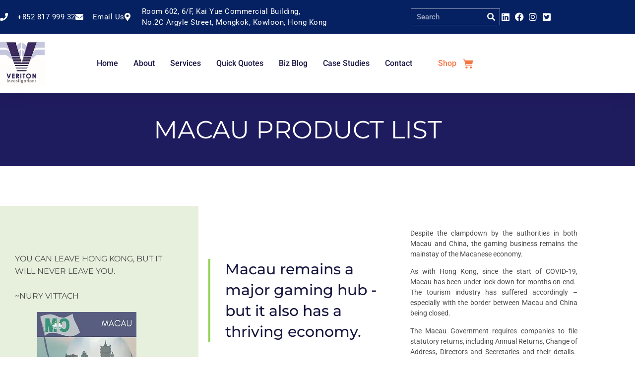

--- FILE ---
content_type: text/css
request_url: https://veritonasia.com/wp-content/uploads/elementor/css/post-6550.css?ver=1770122380
body_size: 1942
content:
.elementor-kit-6550{--e-global-color-primary:#6EC1E4;--e-global-color-secondary:#54595F;--e-global-color-text:#7A7A7A;--e-global-color-accent:#61CE70;--e-global-color-557b216b:#4054B2;--e-global-color-56a375bd:#23A455;--e-global-color-54837b7d:#000;--e-global-color-39c2d2a5:#FFF;--e-global-color-11d4f9f3:#000000;--e-global-color-30164b4:#181644;--e-global-color-8ac4548:#90D14F;--e-global-color-71a1159:#B4C6F1;--e-global-color-be80aae:#1D219A;--e-global-color-8b73db0:#062162;--e-global-color-1f208fe:#6579A8;--e-global-color-1e86c50:#C5C7E0;--e-global-color-81c61a5:#3C5184;--e-global-color-68b1c4c:#FAB347;--e-global-color-5967f36:#E6F0DC;--e-global-color-8b540a5:#E6ECFA;--e-global-typography-primary-font-family:"Roboto";--e-global-typography-primary-font-weight:600;--e-global-typography-secondary-font-family:"Roboto Slab";--e-global-typography-secondary-font-weight:400;--e-global-typography-text-font-family:"Roboto";--e-global-typography-text-font-weight:400;--e-global-typography-accent-font-family:"Roboto";--e-global-typography-accent-font-weight:500;font-family:var( --e-global-typography-secondary-font-family ), Sans-serif;font-weight:var( --e-global-typography-secondary-font-weight );}.elementor-kit-6550 e-page-transition{background-color:#FFBC7D;}.elementor-kit-6550 a:hover{color:#659E2D;}.elementor-kit-6550 h3{color:#659E2D;}.elementor-kit-6550 h4{color:#659E2D;}.elementor-section.elementor-section-boxed > .elementor-container{max-width:1140px;}.e-con{--container-max-width:1140px;}.elementor-widget:not(:last-child){margin-block-end:20px;}.elementor-element{--widgets-spacing:20px 20px;--widgets-spacing-row:20px;--widgets-spacing-column:20px;}{}h1.entry-title{display:var(--page-title-display);}@media(max-width:1024px){.elementor-section.elementor-section-boxed > .elementor-container{max-width:1024px;}.e-con{--container-max-width:1024px;}}@media(max-width:767px){.elementor-section.elementor-section-boxed > .elementor-container{max-width:767px;}.e-con{--container-max-width:767px;}}/* Start custom CSS */a {

    color: #6374f1;
}/* End custom CSS */

--- FILE ---
content_type: text/css
request_url: https://veritonasia.com/wp-content/uploads/elementor/css/post-24094.css?ver=1770123281
body_size: 17591
content:
.elementor-widget-section .eael-protected-content-message{font-family:var( --e-global-typography-secondary-font-family ), Sans-serif;font-weight:var( --e-global-typography-secondary-font-weight );}.elementor-widget-section .protected-content-error-msg{font-family:var( --e-global-typography-secondary-font-family ), Sans-serif;font-weight:var( --e-global-typography-secondary-font-weight );}.elementor-24094 .elementor-element.elementor-element-78e4b0c:not(.elementor-motion-effects-element-type-background), .elementor-24094 .elementor-element.elementor-element-78e4b0c > .elementor-motion-effects-container > .elementor-motion-effects-layer{background-color:#1F1B5F;}.elementor-24094 .elementor-element.elementor-element-78e4b0c > .elementor-container{max-width:1200px;min-height:147px;}.elementor-24094 .elementor-element.elementor-element-78e4b0c{transition:background 0.3s, border 0.3s, border-radius 0.3s, box-shadow 0.3s;margin-top:0px;margin-bottom:80px;}.elementor-24094 .elementor-element.elementor-element-78e4b0c > .elementor-background-overlay{transition:background 0.3s, border-radius 0.3s, opacity 0.3s;}.elementor-24094 .elementor-element.elementor-element-24cb184 > .elementor-widget-wrap > .elementor-widget:not(.elementor-widget__width-auto):not(.elementor-widget__width-initial):not(:last-child):not(.elementor-absolute){margin-block-end:10px;}.pp-tooltip.pp-tooltip-{{ID}} .pp-tooltip-content{font-family:var( --e-global-typography-accent-font-family ), Sans-serif;font-weight:var( --e-global-typography-accent-font-weight );}.elementor-widget-heading .eael-protected-content-message{font-family:var( --e-global-typography-secondary-font-family ), Sans-serif;font-weight:var( --e-global-typography-secondary-font-weight );}.elementor-widget-heading .protected-content-error-msg{font-family:var( --e-global-typography-secondary-font-family ), Sans-serif;font-weight:var( --e-global-typography-secondary-font-weight );}.elementor-widget-heading .elementor-heading-title{font-family:var( --e-global-typography-primary-font-family ), Sans-serif;font-weight:var( --e-global-typography-primary-font-weight );color:var( --e-global-color-primary );}.elementor-24094 .elementor-element.elementor-element-3fd7b6c{text-align:center;}.elementor-24094 .elementor-element.elementor-element-3fd7b6c .elementor-heading-title{font-family:"Montserrat", Sans-serif;font-size:50px;font-weight:400;text-transform:uppercase;color:#ffffff;}.elementor-24094 .elementor-element.elementor-element-2140dc6 > .elementor-container{max-width:1200px;}.elementor-24094 .elementor-element.elementor-element-2140dc6 > .elementor-shape-bottom .elementor-shape-fill{fill:var( --e-global-color-71a1159 );}.elementor-24094 .elementor-element.elementor-element-2140dc6 > .elementor-shape-bottom svg{width:calc(177% + 1.3px);height:122px;transform:translateX(-50%) rotateY(180deg);}.elementor-24094 .elementor-element.elementor-element-2140dc6{margin-top:50px;margin-bottom:80px;}.elementor-24094 .elementor-element.elementor-element-75674a5:not(.elementor-motion-effects-element-type-background) > .elementor-widget-wrap, .elementor-24094 .elementor-element.elementor-element-75674a5 > .elementor-widget-wrap > .elementor-motion-effects-container > .elementor-motion-effects-layer{background-color:var( --e-global-color-5967f36 );}.elementor-bc-flex-widget .elementor-24094 .elementor-element.elementor-element-75674a5.elementor-column .elementor-widget-wrap{align-items:center;}.elementor-24094 .elementor-element.elementor-element-75674a5.elementor-column.elementor-element[data-element_type="column"] > .elementor-widget-wrap.elementor-element-populated{align-content:center;align-items:center;}.elementor-24094 .elementor-element.elementor-element-75674a5 > .elementor-element-populated{transition:background 0.3s, border 0.3s, border-radius 0.3s, box-shadow 0.3s;padding:0px 50px 0px 0px;}.elementor-24094 .elementor-element.elementor-element-75674a5 > .elementor-element-populated > .elementor-background-overlay{transition:background 0.3s, border-radius 0.3s, opacity 0.3s;}.elementor-widget-spacer .eael-protected-content-message{font-family:var( --e-global-typography-secondary-font-family ), Sans-serif;font-weight:var( --e-global-typography-secondary-font-weight );}.elementor-widget-spacer .protected-content-error-msg{font-family:var( --e-global-typography-secondary-font-family ), Sans-serif;font-weight:var( --e-global-typography-secondary-font-weight );}.elementor-24094 .elementor-element.elementor-element-8e1e8fb{--spacer-size:25px;}.elementor-24094 .elementor-element.elementor-element-3ce0db8 > .elementor-widget-container{padding:0px 0px 0px 30px;}.elementor-24094 .elementor-element.elementor-element-3ce0db8 .elementor-heading-title{font-family:"Montserrat", Sans-serif;font-size:16px;font-weight:400;text-transform:uppercase;line-height:1.6em;color:#4a4a4a;}.elementor-widget-image .eael-protected-content-message{font-family:var( --e-global-typography-secondary-font-family ), Sans-serif;font-weight:var( --e-global-typography-secondary-font-weight );}.elementor-widget-image .protected-content-error-msg{font-family:var( --e-global-typography-secondary-font-family ), Sans-serif;font-weight:var( --e-global-typography-secondary-font-weight );}.elementor-widget-image .widget-image-caption{color:var( --e-global-color-text );font-family:var( --e-global-typography-text-font-family ), Sans-serif;font-weight:var( --e-global-typography-text-font-weight );}.elementor-24094 .elementor-element.elementor-element-fefa149 img{opacity:0.77;}.elementor-widget-text-editor .eael-protected-content-message{font-family:var( --e-global-typography-secondary-font-family ), Sans-serif;font-weight:var( --e-global-typography-secondary-font-weight );}.elementor-widget-text-editor .protected-content-error-msg{font-family:var( --e-global-typography-secondary-font-family ), Sans-serif;font-weight:var( --e-global-typography-secondary-font-weight );}.elementor-widget-text-editor{font-family:var( --e-global-typography-text-font-family ), Sans-serif;font-weight:var( --e-global-typography-text-font-weight );color:var( --e-global-color-text );}.elementor-widget-text-editor.elementor-drop-cap-view-stacked .elementor-drop-cap{background-color:var( --e-global-color-primary );}.elementor-widget-text-editor.elementor-drop-cap-view-framed .elementor-drop-cap, .elementor-widget-text-editor.elementor-drop-cap-view-default .elementor-drop-cap{color:var( --e-global-color-primary );border-color:var( --e-global-color-primary );}.elementor-24094 .elementor-element.elementor-element-d11e3e8 > .elementor-widget-container{padding:0px 0px 0px 30px;}.elementor-24094 .elementor-element.elementor-element-d11e3e8{font-family:"Montserrat", Sans-serif;font-size:16px;font-weight:400;font-style:italic;letter-spacing:-0.5px;color:#7A7A7A;}.elementor-bc-flex-widget .elementor-24094 .elementor-element.elementor-element-2f2113e.elementor-column .elementor-widget-wrap{align-items:center;}.elementor-24094 .elementor-element.elementor-element-2f2113e.elementor-column.elementor-element[data-element_type="column"] > .elementor-widget-wrap.elementor-element-populated{align-content:center;align-items:center;}.elementor-24094 .elementor-element.elementor-element-2f2113e > .elementor-element-populated{margin:0px 0px 0px 0px;--e-column-margin-right:0px;--e-column-margin-left:0px;padding:0px 35px 10px 0px;}.elementor-24094 .elementor-element.elementor-element-37439fe > .elementor-widget-container{margin:0px 0px 0px 20px;padding:0px 0px 0px 30px;border-style:solid;border-width:0px 0px 0px 4px;border-color:var( --e-global-color-8ac4548 );}.elementor-24094 .elementor-element.elementor-element-37439fe{text-align:start;}.elementor-24094 .elementor-element.elementor-element-37439fe .elementor-heading-title{font-family:"Montserrat", Sans-serif;font-size:30px;font-weight:500;text-transform:none;line-height:1.4em;color:#16163f;}.elementor-24094 .elementor-element.elementor-element-3f69f2a > .elementor-widget-container{margin:0px 0px 0px 20px;padding:0px 0px 0px 0px;}.elementor-24094 .elementor-element.elementor-element-3f69f2a{columns:2;column-gap:36px;text-align:justify;font-family:"Roboto", Sans-serif;font-size:14px;font-weight:400;color:#4a4a4a;}.elementor-24094 .elementor-element.elementor-element-5430ada{--spacer-size:50px;}.elementor-bc-flex-widget .elementor-24094 .elementor-element.elementor-element-9c10dbc.elementor-column .elementor-widget-wrap{align-items:flex-end;}.elementor-24094 .elementor-element.elementor-element-9c10dbc.elementor-column.elementor-element[data-element_type="column"] > .elementor-widget-wrap.elementor-element-populated{align-content:flex-end;align-items:flex-end;}.elementor-24094 .elementor-element.elementor-element-9c10dbc > .elementor-element-populated{margin:0px 0px 0px 0px;--e-column-margin-right:0px;--e-column-margin-left:0px;padding:0px 35px 10px 0px;}.elementor-24094 .elementor-element.elementor-element-5d91303{--spacer-size:25px;}.elementor-24094 .elementor-element.elementor-element-73c9d71 > .elementor-widget-container{margin:0px 0px 0px 27px;padding:0px 0px 0px 0px;}.elementor-24094 .elementor-element.elementor-element-73c9d71{columns:1;text-align:justify;font-family:"Roboto", Sans-serif;font-size:14px;font-weight:400;color:#4a4a4a;}.elementor-24094 .elementor-element.elementor-element-6634756 > .elementor-widget-container{margin:0px 0px 0px 20px;padding:0px 0px 0px 0px;}.elementor-24094 .elementor-element.elementor-element-6634756{columns:2;column-gap:36px;text-align:justify;font-family:"Roboto", Sans-serif;font-size:14px;font-weight:400;color:#4a4a4a;}.elementor-24094 .elementor-element.elementor-element-599da73{--spacer-size:50px;}.elementor-24094 .elementor-element.elementor-element-d8243f7{margin-top:0px;margin-bottom:80px;}.elementor-widget-flip-box .eael-protected-content-message{font-family:var( --e-global-typography-secondary-font-family ), Sans-serif;font-weight:var( --e-global-typography-secondary-font-weight );}.elementor-widget-flip-box .protected-content-error-msg{font-family:var( --e-global-typography-secondary-font-family ), Sans-serif;font-weight:var( --e-global-typography-secondary-font-weight );}.elementor-widget-flip-box .elementor-flip-box__front .elementor-flip-box__layer__title{font-family:var( --e-global-typography-primary-font-family ), Sans-serif;font-weight:var( --e-global-typography-primary-font-weight );}.elementor-widget-flip-box .elementor-flip-box__front .elementor-flip-box__layer__description{font-family:var( --e-global-typography-text-font-family ), Sans-serif;font-weight:var( --e-global-typography-text-font-weight );}.elementor-widget-flip-box .elementor-flip-box__back .elementor-flip-box__layer__title{font-family:var( --e-global-typography-primary-font-family ), Sans-serif;font-weight:var( --e-global-typography-primary-font-weight );}.elementor-widget-flip-box .elementor-flip-box__back .elementor-flip-box__layer__description{font-family:var( --e-global-typography-text-font-family ), Sans-serif;font-weight:var( --e-global-typography-text-font-weight );}.elementor-widget-flip-box .elementor-flip-box__button{font-family:var( --e-global-typography-accent-font-family ), Sans-serif;font-weight:var( --e-global-typography-accent-font-weight );}.elementor-24094 .elementor-element.elementor-element-de28f64 .elementor-flip-box__front{background-image:url("https://mlwuxrudwrga.i.optimole.com/w:1080/h:1080/q:mauto/g:sm/f:best/https://veritonasia.com/wp-content/uploads/2021/05/11.jpg");background-position:center center;background-repeat:no-repeat;background-size:cover;}.elementor-24094 .elementor-element.elementor-element-de28f64 .elementor-flip-box__back{background-color:#1F1B5F;}.elementor-24094 .elementor-element.elementor-element-de28f64 .elementor-flip-box__button:hover{background-color:#90D14F;}.elementor-24094 .elementor-element.elementor-element-de28f64 .elementor-flip-box__front .elementor-flip-box__layer__overlay{text-align:center;}.elementor-24094 .elementor-element.elementor-element-de28f64 .elementor-flip-box__back .elementor-flip-box__layer__overlay{text-align:center;}.elementor-24094 .elementor-element.elementor-element-de28f64 .elementor-flip-box__button{margin-inline-center:0;font-family:"Montserrat", Sans-serif;font-weight:500;color:#FFFFFF;}.elementor-24094 .elementor-element.elementor-element-de28f64 .elementor-flip-box__back .elementor-flip-box__layer__title{color:#FFFFFF;font-family:"Montserrat", Sans-serif;font-weight:600;}.elementor-24094 .elementor-element.elementor-element-de28f64 .elementor-flip-box__back .elementor-flip-box__layer__description{font-family:"Montserrat", Sans-serif;font-weight:400;}.elementor-24094 .elementor-element.elementor-element-d554090 .elementor-flip-box__front{background-image:url("https://mlwuxrudwrga.i.optimole.com/w:1080/h:1080/q:mauto/g:sm/f:best/https://veritonasia.com/wp-content/uploads/2022/02/Copy-of-Veriton-designs5.jpg");background-position:center center;background-repeat:no-repeat;background-size:cover;}.elementor-24094 .elementor-element.elementor-element-d554090 .elementor-flip-box__back{background-color:#1F1B5F;}.elementor-24094 .elementor-element.elementor-element-d554090 .elementor-flip-box__button:hover{background-color:#90D14F;}.elementor-24094 .elementor-element.elementor-element-d554090 .elementor-flip-box__layer, .elementor-24094 .elementor-element.elementor-element-d554090 .elementor-flip-box__layer__overlay{border-radius:0px;}.elementor-24094 .elementor-element.elementor-element-d554090 .elementor-flip-box__front .elementor-flip-box__layer__overlay{text-align:center;}.elementor-24094 .elementor-element.elementor-element-d554090 .elementor-flip-box__back .elementor-flip-box__layer__overlay{text-align:center;}.elementor-24094 .elementor-element.elementor-element-d554090 .elementor-flip-box__button{margin-inline-center:0;font-family:"Montserrat", Sans-serif;font-weight:500;color:#FFFFFF;}.elementor-24094 .elementor-element.elementor-element-d554090 .elementor-flip-box__back .elementor-flip-box__layer__title{color:#FFFFFF;font-family:"Montserrat", Sans-serif;font-weight:600;}.elementor-24094 .elementor-element.elementor-element-d554090 .elementor-flip-box__back .elementor-flip-box__layer__description{font-family:"Montserrat", Sans-serif;font-weight:400;}.elementor-24094 .elementor-element.elementor-element-925d4a2 .elementor-flip-box__front{background-image:url("https://mlwuxrudwrga.i.optimole.com/w:1080/h:1080/q:mauto/g:sm/f:best/https://veritonasia.com/wp-content/uploads/2022/02/261.jpg");background-position:center center;background-repeat:no-repeat;background-size:cover;}.elementor-24094 .elementor-element.elementor-element-925d4a2 .elementor-flip-box__back{background-color:#1F1B5F;}.elementor-24094 .elementor-element.elementor-element-925d4a2 .elementor-flip-box__button:hover{background-color:#90D14F;}.elementor-24094 .elementor-element.elementor-element-925d4a2 .elementor-flip-box__layer, .elementor-24094 .elementor-element.elementor-element-925d4a2 .elementor-flip-box__layer__overlay{border-radius:0px;}.elementor-24094 .elementor-element.elementor-element-925d4a2 .elementor-flip-box__front .elementor-flip-box__layer__overlay{text-align:center;}.elementor-24094 .elementor-element.elementor-element-925d4a2 .elementor-flip-box__back .elementor-flip-box__layer__overlay{text-align:center;}.elementor-24094 .elementor-element.elementor-element-925d4a2 .elementor-flip-box__button{margin-inline-center:0;font-family:"Montserrat", Sans-serif;font-weight:500;color:#FFFFFF;}.elementor-24094 .elementor-element.elementor-element-925d4a2 .elementor-flip-box__back .elementor-flip-box__layer__title{color:#FFFFFF;font-family:"Montserrat", Sans-serif;font-weight:600;}.elementor-24094 .elementor-element.elementor-element-925d4a2 .elementor-flip-box__back .elementor-flip-box__layer__description{font-family:"Montserrat", Sans-serif;font-weight:400;}@media(max-width:1024px) and (min-width:768px){.elementor-24094 .elementor-element.elementor-element-75674a5{width:45%;}.elementor-24094 .elementor-element.elementor-element-2f2113e{width:55%;}.elementor-24094 .elementor-element.elementor-element-9c10dbc{width:55%;}}@media(max-width:1024px){.elementor-24094 .elementor-element.elementor-element-3fd7b6c .elementor-heading-title{font-size:50px;}.elementor-24094 .elementor-element.elementor-element-2140dc6{margin-top:80px;margin-bottom:80px;padding:0px 25px 0px 25px;}.elementor-24094 .elementor-element.elementor-element-2f2113e > .elementor-element-populated{padding:0px 0px 0px 0px;}.elementor-24094 .elementor-element.elementor-element-37439fe .elementor-heading-title{font-size:38px;}.elementor-24094 .elementor-element.elementor-element-3f69f2a{columns:1;}.elementor-24094 .elementor-element.elementor-element-9c10dbc > .elementor-element-populated{padding:0px 0px 0px 0px;}.elementor-24094 .elementor-element.elementor-element-73c9d71{columns:1;}.elementor-24094 .elementor-element.elementor-element-6634756{columns:1;}}@media(max-width:767px){.elementor-24094 .elementor-element.elementor-element-3fd7b6c .elementor-heading-title{font-size:40px;}.elementor-24094 .elementor-element.elementor-element-2140dc6{margin-top:80px;margin-bottom:80px;padding:0px 15px 0px 15px;}.elementor-24094 .elementor-element.elementor-element-2f2113e > .elementor-element-populated{margin:30px 0px 0px 0px;--e-column-margin-right:0px;--e-column-margin-left:0px;padding:0px 0px 0px 0px;}.elementor-24094 .elementor-element.elementor-element-37439fe .elementor-heading-title{font-size:30px;}.elementor-24094 .elementor-element.elementor-element-9c10dbc > .elementor-element-populated{margin:30px 0px 0px 0px;--e-column-margin-right:0px;--e-column-margin-left:0px;padding:0px 0px 0px 0px;}}

--- FILE ---
content_type: text/css
request_url: https://veritonasia.com/wp-content/uploads/elementor/css/post-6947.css?ver=1770122381
body_size: 37275
content:
.elementor-widget-section .eael-protected-content-message{font-family:var( --e-global-typography-secondary-font-family ), Sans-serif;font-weight:var( --e-global-typography-secondary-font-weight );}.elementor-widget-section .protected-content-error-msg{font-family:var( --e-global-typography-secondary-font-family ), Sans-serif;font-weight:var( --e-global-typography-secondary-font-weight );}.elementor-6947 .elementor-element.elementor-element-33d44671:not(.elementor-motion-effects-element-type-background), .elementor-6947 .elementor-element.elementor-element-33d44671 > .elementor-motion-effects-container > .elementor-motion-effects-layer{background-color:#1D1A4D;}.elementor-6947 .elementor-element.elementor-element-33d44671{box-shadow:0px 5px 30px 0px rgba(0,0,0,0.1);transition:background 0.3s, border 0.3s, border-radius 0.3s, box-shadow 0.3s;z-index:10;}.elementor-6947 .elementor-element.elementor-element-33d44671 > .elementor-background-overlay{transition:background 0.3s, border-radius 0.3s, opacity 0.3s;}.elementor-6947 .elementor-element.elementor-element-3ccc8514:not(.elementor-motion-effects-element-type-background) > .elementor-widget-wrap, .elementor-6947 .elementor-element.elementor-element-3ccc8514 > .elementor-widget-wrap > .elementor-motion-effects-container > .elementor-motion-effects-layer{background-color:transparent;background-image:linear-gradient(180deg, #1F1B5F 0%, #f2295b 100%);}.elementor-6947 .elementor-element.elementor-element-3ccc8514 > .elementor-element-populated{transition:background 0.3s, border 0.3s, border-radius 0.3s, box-shadow 0.3s;padding:0px 0px 0px 0px;}.elementor-6947 .elementor-element.elementor-element-3ccc8514 > .elementor-element-populated > .elementor-background-overlay{transition:background 0.3s, border-radius 0.3s, opacity 0.3s;}.elementor-6947 .elementor-element.elementor-element-6f097f37:not(.elementor-motion-effects-element-type-background), .elementor-6947 .elementor-element.elementor-element-6f097f37 > .elementor-motion-effects-container > .elementor-motion-effects-layer{background-color:#062162;}.elementor-6947 .elementor-element.elementor-element-6f097f37 > .elementor-container{max-width:1200px;}.elementor-6947 .elementor-element.elementor-element-6f097f37{transition:background 0.3s, border 0.3s, border-radius 0.3s, box-shadow 0.3s;margin-top:0px;margin-bottom:0px;padding:12px 0px 12px 0px;}.elementor-6947 .elementor-element.elementor-element-6f097f37 > .elementor-background-overlay{transition:background 0.3s, border-radius 0.3s, opacity 0.3s;}.elementor-bc-flex-widget .elementor-6947 .elementor-element.elementor-element-33e9cee0.elementor-column .elementor-widget-wrap{align-items:center;}.elementor-6947 .elementor-element.elementor-element-33e9cee0.elementor-column.elementor-element[data-element_type="column"] > .elementor-widget-wrap.elementor-element-populated{align-content:center;align-items:center;}.elementor-6947 .elementor-element.elementor-element-33e9cee0 > .elementor-element-populated{padding:0px 0px 0px 0px;}.pp-tooltip.pp-tooltip-{{ID}} .pp-tooltip-content{font-family:var( --e-global-typography-accent-font-family ), Sans-serif;font-weight:var( --e-global-typography-accent-font-weight );}.elementor-widget-icon-list .eael-protected-content-message{font-family:var( --e-global-typography-secondary-font-family ), Sans-serif;font-weight:var( --e-global-typography-secondary-font-weight );}.elementor-widget-icon-list .protected-content-error-msg{font-family:var( --e-global-typography-secondary-font-family ), Sans-serif;font-weight:var( --e-global-typography-secondary-font-weight );}.elementor-widget-icon-list .elementor-icon-list-item:not(:last-child):after{border-color:var( --e-global-color-text );}.elementor-widget-icon-list .elementor-icon-list-icon i{color:var( --e-global-color-primary );}.elementor-widget-icon-list .elementor-icon-list-icon svg{fill:var( --e-global-color-primary );}.elementor-widget-icon-list .elementor-icon-list-item > .elementor-icon-list-text, .elementor-widget-icon-list .elementor-icon-list-item > a{font-family:var( --e-global-typography-text-font-family ), Sans-serif;font-weight:var( --e-global-typography-text-font-weight );}.elementor-widget-icon-list .elementor-icon-list-text{color:var( --e-global-color-secondary );}.elementor-6947 .elementor-element.elementor-element-9145492 .elementor-icon-list-items:not(.elementor-inline-items) .elementor-icon-list-item:not(:last-child){padding-block-end:calc(32px/2);}.elementor-6947 .elementor-element.elementor-element-9145492 .elementor-icon-list-items:not(.elementor-inline-items) .elementor-icon-list-item:not(:first-child){margin-block-start:calc(32px/2);}.elementor-6947 .elementor-element.elementor-element-9145492 .elementor-icon-list-items.elementor-inline-items .elementor-icon-list-item{margin-inline:calc(32px/2);}.elementor-6947 .elementor-element.elementor-element-9145492 .elementor-icon-list-items.elementor-inline-items{margin-inline:calc(-32px/2);}.elementor-6947 .elementor-element.elementor-element-9145492 .elementor-icon-list-items.elementor-inline-items .elementor-icon-list-item:after{inset-inline-end:calc(-32px/2);}.elementor-6947 .elementor-element.elementor-element-9145492 .elementor-icon-list-icon i{color:#ffffff;transition:color 0.3s;}.elementor-6947 .elementor-element.elementor-element-9145492 .elementor-icon-list-icon svg{fill:#ffffff;transition:fill 0.3s;}.elementor-6947 .elementor-element.elementor-element-9145492{--e-icon-list-icon-size:16px;--icon-vertical-offset:0px;}.elementor-6947 .elementor-element.elementor-element-9145492 .elementor-icon-list-icon{padding-inline-end:10px;}.elementor-6947 .elementor-element.elementor-element-9145492 .elementor-icon-list-item > .elementor-icon-list-text, .elementor-6947 .elementor-element.elementor-element-9145492 .elementor-icon-list-item > a{font-family:"Roboto", Sans-serif;font-size:15px;font-weight:400;letter-spacing:0.5px;}.elementor-6947 .elementor-element.elementor-element-9145492 .elementor-icon-list-text{color:#ffffff;transition:color 0.3s;}.elementor-6947 .elementor-element.elementor-element-9145492 .elementor-icon-list-item:hover .elementor-icon-list-text{color:#87CCE9;}.elementor-bc-flex-widget .elementor-6947 .elementor-element.elementor-element-27c08fac.elementor-column .elementor-widget-wrap{align-items:center;}.elementor-6947 .elementor-element.elementor-element-27c08fac.elementor-column.elementor-element[data-element_type="column"] > .elementor-widget-wrap.elementor-element-populated{align-content:center;align-items:center;}.elementor-6947 .elementor-element.elementor-element-27c08fac > .elementor-element-populated{padding:0px 0px 0px 0px;}.elementor-widget-search-form .eael-protected-content-message{font-family:var( --e-global-typography-secondary-font-family ), Sans-serif;font-weight:var( --e-global-typography-secondary-font-weight );}.elementor-widget-search-form .protected-content-error-msg{font-family:var( --e-global-typography-secondary-font-family ), Sans-serif;font-weight:var( --e-global-typography-secondary-font-weight );}.elementor-widget-search-form input[type="search"].elementor-search-form__input{font-family:var( --e-global-typography-text-font-family ), Sans-serif;font-weight:var( --e-global-typography-text-font-weight );}.elementor-widget-search-form .elementor-search-form__input,
					.elementor-widget-search-form .elementor-search-form__icon,
					.elementor-widget-search-form .elementor-lightbox .dialog-lightbox-close-button,
					.elementor-widget-search-form .elementor-lightbox .dialog-lightbox-close-button:hover,
					.elementor-widget-search-form.elementor-search-form--skin-full_screen input[type="search"].elementor-search-form__input{color:var( --e-global-color-text );fill:var( --e-global-color-text );}.elementor-widget-search-form .elementor-search-form__submit{font-family:var( --e-global-typography-text-font-family ), Sans-serif;font-weight:var( --e-global-typography-text-font-weight );background-color:var( --e-global-color-secondary );}.elementor-6947 .elementor-element.elementor-element-36cebd3a:hover .elementor-widget-container{background-color:var( --e-global-color-5967f36 );}.elementor-6947 .elementor-element.elementor-element-36cebd3a .elementor-search-form__container{min-height:34px;}.elementor-6947 .elementor-element.elementor-element-36cebd3a .elementor-search-form__submit{min-width:34px;background-color:#062162;}body:not(.rtl) .elementor-6947 .elementor-element.elementor-element-36cebd3a .elementor-search-form__icon{padding-left:calc(34px / 3);}body.rtl .elementor-6947 .elementor-element.elementor-element-36cebd3a .elementor-search-form__icon{padding-right:calc(34px / 3);}.elementor-6947 .elementor-element.elementor-element-36cebd3a .elementor-search-form__input, .elementor-6947 .elementor-element.elementor-element-36cebd3a.elementor-search-form--button-type-text .elementor-search-form__submit{padding-left:calc(34px / 3);padding-right:calc(34px / 3);}.elementor-6947 .elementor-element.elementor-element-36cebd3a input[type="search"].elementor-search-form__input{font-family:"Roboto", Sans-serif;font-size:15px;font-weight:500;}.elementor-6947 .elementor-element.elementor-element-36cebd3a .elementor-search-form__input,
					.elementor-6947 .elementor-element.elementor-element-36cebd3a .elementor-search-form__icon,
					.elementor-6947 .elementor-element.elementor-element-36cebd3a .elementor-lightbox .dialog-lightbox-close-button,
					.elementor-6947 .elementor-element.elementor-element-36cebd3a .elementor-lightbox .dialog-lightbox-close-button:hover,
					.elementor-6947 .elementor-element.elementor-element-36cebd3a.elementor-search-form--skin-full_screen input[type="search"].elementor-search-form__input{color:#FFFFFF;fill:#FFFFFF;}.elementor-6947 .elementor-element.elementor-element-36cebd3a:not(.elementor-search-form--skin-full_screen) .elementor-search-form__container{background-color:#062162;border-color:rgba(255,255,255,0.5);border-width:1px 1px 1px 1px;border-radius:0px;}.elementor-6947 .elementor-element.elementor-element-36cebd3a.elementor-search-form--skin-full_screen input[type="search"].elementor-search-form__input{background-color:#062162;border-color:rgba(255,255,255,0.5);border-width:1px 1px 1px 1px;border-radius:0px;}.elementor-bc-flex-widget .elementor-6947 .elementor-element.elementor-element-5a215db0.elementor-column .elementor-widget-wrap{align-items:center;}.elementor-6947 .elementor-element.elementor-element-5a215db0.elementor-column.elementor-element[data-element_type="column"] > .elementor-widget-wrap.elementor-element-populated{align-content:center;align-items:center;}.elementor-6947 .elementor-element.elementor-element-5a215db0 > .elementor-element-populated{padding:0px 0px 0px 0px;}.elementor-6947 .elementor-element.elementor-element-5fa5693c .elementor-icon-list-items:not(.elementor-inline-items) .elementor-icon-list-item:not(:last-child){padding-block-end:calc(15px/2);}.elementor-6947 .elementor-element.elementor-element-5fa5693c .elementor-icon-list-items:not(.elementor-inline-items) .elementor-icon-list-item:not(:first-child){margin-block-start:calc(15px/2);}.elementor-6947 .elementor-element.elementor-element-5fa5693c .elementor-icon-list-items.elementor-inline-items .elementor-icon-list-item{margin-inline:calc(15px/2);}.elementor-6947 .elementor-element.elementor-element-5fa5693c .elementor-icon-list-items.elementor-inline-items{margin-inline:calc(-15px/2);}.elementor-6947 .elementor-element.elementor-element-5fa5693c .elementor-icon-list-items.elementor-inline-items .elementor-icon-list-item:after{inset-inline-end:calc(-15px/2);}.elementor-6947 .elementor-element.elementor-element-5fa5693c .elementor-icon-list-icon i{color:#ffffff;transition:color 0.3s;}.elementor-6947 .elementor-element.elementor-element-5fa5693c .elementor-icon-list-icon svg{fill:#ffffff;transition:fill 0.3s;}.elementor-6947 .elementor-element.elementor-element-5fa5693c .elementor-icon-list-item:hover .elementor-icon-list-icon i{color:var( --e-global-color-8ac4548 );}.elementor-6947 .elementor-element.elementor-element-5fa5693c .elementor-icon-list-item:hover .elementor-icon-list-icon svg{fill:var( --e-global-color-8ac4548 );}.elementor-6947 .elementor-element.elementor-element-5fa5693c{--e-icon-list-icon-size:18px;--e-icon-list-icon-align:center;--e-icon-list-icon-margin:0 calc(var(--e-icon-list-icon-size, 1em) * 0.125);--icon-vertical-offset:0px;}.elementor-6947 .elementor-element.elementor-element-5fa5693c .elementor-icon-list-text{transition:color 0.3s;}.elementor-6947 .elementor-element.elementor-element-1f0a2f25:not(.elementor-motion-effects-element-type-background), .elementor-6947 .elementor-element.elementor-element-1f0a2f25 > .elementor-motion-effects-container > .elementor-motion-effects-layer{background-color:#FFFFFF;}.elementor-6947 .elementor-element.elementor-element-1f0a2f25 > .elementor-container{max-width:1200px;}.elementor-6947 .elementor-element.elementor-element-1f0a2f25{transition:background 0.3s, border 0.3s, border-radius 0.3s, box-shadow 0.3s;margin-top:0px;margin-bottom:0px;padding:15px 0px 15px 0px;}.elementor-6947 .elementor-element.elementor-element-1f0a2f25 > .elementor-background-overlay{transition:background 0.3s, border-radius 0.3s, opacity 0.3s;}.elementor-bc-flex-widget .elementor-6947 .elementor-element.elementor-element-29e609b6.elementor-column .elementor-widget-wrap{align-items:center;}.elementor-6947 .elementor-element.elementor-element-29e609b6.elementor-column.elementor-element[data-element_type="column"] > .elementor-widget-wrap.elementor-element-populated{align-content:center;align-items:center;}.elementor-6947 .elementor-element.elementor-element-29e609b6 > .elementor-element-populated{padding:0px 0px 0px 0px;}.elementor-widget-image .eael-protected-content-message{font-family:var( --e-global-typography-secondary-font-family ), Sans-serif;font-weight:var( --e-global-typography-secondary-font-weight );}.elementor-widget-image .protected-content-error-msg{font-family:var( --e-global-typography-secondary-font-family ), Sans-serif;font-weight:var( --e-global-typography-secondary-font-weight );}.elementor-widget-image .widget-image-caption{color:var( --e-global-color-text );font-family:var( --e-global-typography-text-font-family ), Sans-serif;font-weight:var( --e-global-typography-text-font-weight );}.elementor-6947 .elementor-element.elementor-element-5af413fa{text-align:start;}.elementor-6947 .elementor-element.elementor-element-5af413fa img{width:60%;}.elementor-bc-flex-widget .elementor-6947 .elementor-element.elementor-element-596118ce.elementor-column .elementor-widget-wrap{align-items:center;}.elementor-6947 .elementor-element.elementor-element-596118ce.elementor-column.elementor-element[data-element_type="column"] > .elementor-widget-wrap.elementor-element-populated{align-content:center;align-items:center;}.elementor-6947 .elementor-element.elementor-element-596118ce > .elementor-element-populated{padding:0px 0px 0px 0px;}.elementor-widget-nav-menu .eael-protected-content-message{font-family:var( --e-global-typography-secondary-font-family ), Sans-serif;font-weight:var( --e-global-typography-secondary-font-weight );}.elementor-widget-nav-menu .protected-content-error-msg{font-family:var( --e-global-typography-secondary-font-family ), Sans-serif;font-weight:var( --e-global-typography-secondary-font-weight );}.elementor-widget-nav-menu .elementor-nav-menu .elementor-item{font-family:var( --e-global-typography-primary-font-family ), Sans-serif;font-weight:var( --e-global-typography-primary-font-weight );}.elementor-widget-nav-menu .elementor-nav-menu--main .elementor-item{color:var( --e-global-color-text );fill:var( --e-global-color-text );}.elementor-widget-nav-menu .elementor-nav-menu--main .elementor-item:hover,
					.elementor-widget-nav-menu .elementor-nav-menu--main .elementor-item.elementor-item-active,
					.elementor-widget-nav-menu .elementor-nav-menu--main .elementor-item.highlighted,
					.elementor-widget-nav-menu .elementor-nav-menu--main .elementor-item:focus{color:var( --e-global-color-accent );fill:var( --e-global-color-accent );}.elementor-widget-nav-menu .elementor-nav-menu--main:not(.e--pointer-framed) .elementor-item:before,
					.elementor-widget-nav-menu .elementor-nav-menu--main:not(.e--pointer-framed) .elementor-item:after{background-color:var( --e-global-color-accent );}.elementor-widget-nav-menu .e--pointer-framed .elementor-item:before,
					.elementor-widget-nav-menu .e--pointer-framed .elementor-item:after{border-color:var( --e-global-color-accent );}.elementor-widget-nav-menu{--e-nav-menu-divider-color:var( --e-global-color-text );}.elementor-widget-nav-menu .elementor-nav-menu--dropdown .elementor-item, .elementor-widget-nav-menu .elementor-nav-menu--dropdown  .elementor-sub-item{font-family:var( --e-global-typography-accent-font-family ), Sans-serif;font-weight:var( --e-global-typography-accent-font-weight );}.elementor-6947 .elementor-element.elementor-element-37d92a39 .elementor-menu-toggle{margin-left:auto;background-color:#ffffff;}.elementor-6947 .elementor-element.elementor-element-37d92a39 .elementor-nav-menu .elementor-item{font-family:"Roboto", Sans-serif;font-size:16px;font-weight:500;text-transform:capitalize;}.elementor-6947 .elementor-element.elementor-element-37d92a39 .elementor-nav-menu--main .elementor-item{color:#181644;fill:#181644;padding-left:0px;padding-right:0px;}.elementor-6947 .elementor-element.elementor-element-37d92a39 .elementor-nav-menu--main .elementor-item:hover,
					.elementor-6947 .elementor-element.elementor-element-37d92a39 .elementor-nav-menu--main .elementor-item.elementor-item-active,
					.elementor-6947 .elementor-element.elementor-element-37d92a39 .elementor-nav-menu--main .elementor-item.highlighted,
					.elementor-6947 .elementor-element.elementor-element-37d92a39 .elementor-nav-menu--main .elementor-item:focus{color:#90D14F;fill:#90D14F;}.elementor-6947 .elementor-element.elementor-element-37d92a39 .e--pointer-framed .elementor-item:before{border-width:0px;}.elementor-6947 .elementor-element.elementor-element-37d92a39 .e--pointer-framed.e--animation-draw .elementor-item:before{border-width:0 0 0px 0px;}.elementor-6947 .elementor-element.elementor-element-37d92a39 .e--pointer-framed.e--animation-draw .elementor-item:after{border-width:0px 0px 0 0;}.elementor-6947 .elementor-element.elementor-element-37d92a39 .e--pointer-framed.e--animation-corners .elementor-item:before{border-width:0px 0 0 0px;}.elementor-6947 .elementor-element.elementor-element-37d92a39 .e--pointer-framed.e--animation-corners .elementor-item:after{border-width:0 0px 0px 0;}.elementor-6947 .elementor-element.elementor-element-37d92a39 .e--pointer-underline .elementor-item:after,
					 .elementor-6947 .elementor-element.elementor-element-37d92a39 .e--pointer-overline .elementor-item:before,
					 .elementor-6947 .elementor-element.elementor-element-37d92a39 .e--pointer-double-line .elementor-item:before,
					 .elementor-6947 .elementor-element.elementor-element-37d92a39 .e--pointer-double-line .elementor-item:after{height:0px;}.elementor-6947 .elementor-element.elementor-element-37d92a39{--e-nav-menu-horizontal-menu-item-margin:calc( 31px / 2 );}.elementor-6947 .elementor-element.elementor-element-37d92a39 .elementor-nav-menu--main:not(.elementor-nav-menu--layout-horizontal) .elementor-nav-menu > li:not(:last-child){margin-bottom:31px;}.elementor-6947 .elementor-element.elementor-element-37d92a39 .elementor-nav-menu--dropdown a, .elementor-6947 .elementor-element.elementor-element-37d92a39 .elementor-menu-toggle{color:#16163f;fill:#16163f;}.elementor-6947 .elementor-element.elementor-element-37d92a39 .elementor-nav-menu--dropdown a:hover,
					.elementor-6947 .elementor-element.elementor-element-37d92a39 .elementor-nav-menu--dropdown a:focus,
					.elementor-6947 .elementor-element.elementor-element-37d92a39 .elementor-nav-menu--dropdown a.elementor-item-active,
					.elementor-6947 .elementor-element.elementor-element-37d92a39 .elementor-nav-menu--dropdown a.highlighted,
					.elementor-6947 .elementor-element.elementor-element-37d92a39 .elementor-menu-toggle:hover,
					.elementor-6947 .elementor-element.elementor-element-37d92a39 .elementor-menu-toggle:focus{color:var( --e-global-color-8ac4548 );}.elementor-6947 .elementor-element.elementor-element-37d92a39 .elementor-nav-menu--dropdown a:hover,
					.elementor-6947 .elementor-element.elementor-element-37d92a39 .elementor-nav-menu--dropdown a:focus,
					.elementor-6947 .elementor-element.elementor-element-37d92a39 .elementor-nav-menu--dropdown a.elementor-item-active,
					.elementor-6947 .elementor-element.elementor-element-37d92a39 .elementor-nav-menu--dropdown a.highlighted{background-color:rgba(0,0,0,0);}.elementor-6947 .elementor-element.elementor-element-37d92a39 .elementor-nav-menu--dropdown a.elementor-item-active{color:#90D14F;background-color:rgba(0,0,0,0);}.elementor-6947 .elementor-element.elementor-element-37d92a39 .elementor-nav-menu--dropdown .elementor-item, .elementor-6947 .elementor-element.elementor-element-37d92a39 .elementor-nav-menu--dropdown  .elementor-sub-item{font-family:"Roboto", Sans-serif;font-size:16px;font-weight:500;text-transform:capitalize;}.elementor-6947 .elementor-element.elementor-element-37d92a39 .elementor-nav-menu--main .elementor-nav-menu--dropdown, .elementor-6947 .elementor-element.elementor-element-37d92a39 .elementor-nav-menu__container.elementor-nav-menu--dropdown{box-shadow:0px 15px 20px 0px rgba(0,0,0,0.1);}.elementor-6947 .elementor-element.elementor-element-37d92a39 .elementor-nav-menu--dropdown a{padding-left:10px;padding-right:10px;padding-top:20px;padding-bottom:20px;}.elementor-6947 .elementor-element.elementor-element-37d92a39 .elementor-nav-menu--main > .elementor-nav-menu > li > .elementor-nav-menu--dropdown, .elementor-6947 .elementor-element.elementor-element-37d92a39 .elementor-nav-menu__container.elementor-nav-menu--dropdown{margin-top:15px !important;}.elementor-6947 .elementor-element.elementor-element-37d92a39 div.elementor-menu-toggle{color:#16163f;}.elementor-6947 .elementor-element.elementor-element-37d92a39 div.elementor-menu-toggle svg{fill:#16163f;}.elementor-bc-flex-widget .elementor-6947 .elementor-element.elementor-element-613f37a2.elementor-column .elementor-widget-wrap{align-items:center;}.elementor-6947 .elementor-element.elementor-element-613f37a2.elementor-column.elementor-element[data-element_type="column"] > .elementor-widget-wrap.elementor-element-populated{align-content:center;align-items:center;}.elementor-6947 .elementor-element.elementor-element-613f37a2 > .elementor-element-populated{margin:0px 0px 0px 7px;--e-column-margin-right:0px;--e-column-margin-left:7px;padding:0px 0px 0px 0px;}.elementor-6947 .elementor-element.elementor-element-4eb0c6e{width:auto;max-width:auto;--e-nav-menu-horizontal-menu-item-margin:calc( 31px / 2 );}.elementor-6947 .elementor-element.elementor-element-4eb0c6e > .elementor-widget-container{margin:0px 0px 0px 0px;padding:0px 0px 0px 11px;}.elementor-6947 .elementor-element.elementor-element-4eb0c6e .elementor-nav-menu .elementor-item{font-family:"Roboto", Sans-serif;font-size:16px;font-weight:500;text-transform:capitalize;}.elementor-6947 .elementor-element.elementor-element-4eb0c6e .elementor-nav-menu--main .elementor-item{color:#F57745;fill:#F57745;padding-left:0px;padding-right:0px;}.elementor-6947 .elementor-element.elementor-element-4eb0c6e .elementor-nav-menu--main .elementor-item:hover,
					.elementor-6947 .elementor-element.elementor-element-4eb0c6e .elementor-nav-menu--main .elementor-item.elementor-item-active,
					.elementor-6947 .elementor-element.elementor-element-4eb0c6e .elementor-nav-menu--main .elementor-item.highlighted,
					.elementor-6947 .elementor-element.elementor-element-4eb0c6e .elementor-nav-menu--main .elementor-item:focus{color:#90D14F;fill:#90D14F;}.elementor-6947 .elementor-element.elementor-element-4eb0c6e .e--pointer-framed .elementor-item:before{border-width:0px;}.elementor-6947 .elementor-element.elementor-element-4eb0c6e .e--pointer-framed.e--animation-draw .elementor-item:before{border-width:0 0 0px 0px;}.elementor-6947 .elementor-element.elementor-element-4eb0c6e .e--pointer-framed.e--animation-draw .elementor-item:after{border-width:0px 0px 0 0;}.elementor-6947 .elementor-element.elementor-element-4eb0c6e .e--pointer-framed.e--animation-corners .elementor-item:before{border-width:0px 0 0 0px;}.elementor-6947 .elementor-element.elementor-element-4eb0c6e .e--pointer-framed.e--animation-corners .elementor-item:after{border-width:0 0px 0px 0;}.elementor-6947 .elementor-element.elementor-element-4eb0c6e .e--pointer-underline .elementor-item:after,
					 .elementor-6947 .elementor-element.elementor-element-4eb0c6e .e--pointer-overline .elementor-item:before,
					 .elementor-6947 .elementor-element.elementor-element-4eb0c6e .e--pointer-double-line .elementor-item:before,
					 .elementor-6947 .elementor-element.elementor-element-4eb0c6e .e--pointer-double-line .elementor-item:after{height:0px;}.elementor-6947 .elementor-element.elementor-element-4eb0c6e .elementor-nav-menu--main:not(.elementor-nav-menu--layout-horizontal) .elementor-nav-menu > li:not(:last-child){margin-bottom:31px;}.elementor-6947 .elementor-element.elementor-element-4eb0c6e .elementor-nav-menu--dropdown a, .elementor-6947 .elementor-element.elementor-element-4eb0c6e .elementor-menu-toggle{color:#16163f;fill:#16163f;}.elementor-6947 .elementor-element.elementor-element-4eb0c6e .elementor-nav-menu--dropdown a:hover,
					.elementor-6947 .elementor-element.elementor-element-4eb0c6e .elementor-nav-menu--dropdown a:focus,
					.elementor-6947 .elementor-element.elementor-element-4eb0c6e .elementor-nav-menu--dropdown a.elementor-item-active,
					.elementor-6947 .elementor-element.elementor-element-4eb0c6e .elementor-nav-menu--dropdown a.highlighted,
					.elementor-6947 .elementor-element.elementor-element-4eb0c6e .elementor-menu-toggle:hover,
					.elementor-6947 .elementor-element.elementor-element-4eb0c6e .elementor-menu-toggle:focus{color:var( --e-global-color-8ac4548 );}.elementor-6947 .elementor-element.elementor-element-4eb0c6e .elementor-nav-menu--dropdown a:hover,
					.elementor-6947 .elementor-element.elementor-element-4eb0c6e .elementor-nav-menu--dropdown a:focus,
					.elementor-6947 .elementor-element.elementor-element-4eb0c6e .elementor-nav-menu--dropdown a.elementor-item-active,
					.elementor-6947 .elementor-element.elementor-element-4eb0c6e .elementor-nav-menu--dropdown a.highlighted{background-color:rgba(0,0,0,0);}.elementor-6947 .elementor-element.elementor-element-4eb0c6e .elementor-nav-menu--dropdown a.elementor-item-active{color:#90D14F;background-color:rgba(0,0,0,0);}.elementor-6947 .elementor-element.elementor-element-4eb0c6e .elementor-nav-menu--dropdown .elementor-item, .elementor-6947 .elementor-element.elementor-element-4eb0c6e .elementor-nav-menu--dropdown  .elementor-sub-item{font-family:"Roboto", Sans-serif;font-size:16px;font-weight:500;text-transform:capitalize;}.elementor-6947 .elementor-element.elementor-element-4eb0c6e .elementor-nav-menu--main .elementor-nav-menu--dropdown, .elementor-6947 .elementor-element.elementor-element-4eb0c6e .elementor-nav-menu__container.elementor-nav-menu--dropdown{box-shadow:0px 15px 20px 0px rgba(0,0,0,0.1);}.elementor-6947 .elementor-element.elementor-element-4eb0c6e .elementor-nav-menu--dropdown a{padding-left:10px;padding-right:10px;padding-top:20px;padding-bottom:20px;}.elementor-6947 .elementor-element.elementor-element-4eb0c6e .elementor-nav-menu--main > .elementor-nav-menu > li > .elementor-nav-menu--dropdown, .elementor-6947 .elementor-element.elementor-element-4eb0c6e .elementor-nav-menu__container.elementor-nav-menu--dropdown{margin-top:15px !important;}.elementor-widget-woocommerce-menu-cart .eael-protected-content-message{font-family:var( --e-global-typography-secondary-font-family ), Sans-serif;font-weight:var( --e-global-typography-secondary-font-weight );}.elementor-widget-woocommerce-menu-cart .protected-content-error-msg{font-family:var( --e-global-typography-secondary-font-family ), Sans-serif;font-weight:var( --e-global-typography-secondary-font-weight );}.elementor-widget-woocommerce-menu-cart .elementor-menu-cart__toggle .elementor-button{font-family:var( --e-global-typography-primary-font-family ), Sans-serif;font-weight:var( --e-global-typography-primary-font-weight );}.elementor-widget-woocommerce-menu-cart .elementor-menu-cart__product-name a{font-family:var( --e-global-typography-primary-font-family ), Sans-serif;font-weight:var( --e-global-typography-primary-font-weight );}.elementor-widget-woocommerce-menu-cart .elementor-menu-cart__product-price{font-family:var( --e-global-typography-primary-font-family ), Sans-serif;font-weight:var( --e-global-typography-primary-font-weight );}.elementor-widget-woocommerce-menu-cart .elementor-menu-cart__footer-buttons .elementor-button{font-family:var( --e-global-typography-primary-font-family ), Sans-serif;font-weight:var( --e-global-typography-primary-font-weight );}.elementor-widget-woocommerce-menu-cart .elementor-menu-cart__footer-buttons a.elementor-button--view-cart{font-family:var( --e-global-typography-primary-font-family ), Sans-serif;font-weight:var( --e-global-typography-primary-font-weight );}.elementor-widget-woocommerce-menu-cart .elementor-menu-cart__footer-buttons a.elementor-button--checkout{font-family:var( --e-global-typography-primary-font-family ), Sans-serif;font-weight:var( --e-global-typography-primary-font-weight );}.elementor-widget-woocommerce-menu-cart .woocommerce-mini-cart__empty-message{font-family:var( --e-global-typography-primary-font-family ), Sans-serif;font-weight:var( --e-global-typography-primary-font-weight );}.elementor-6947 .elementor-element.elementor-element-08366b8{width:auto;max-width:auto;--divider-style:solid;--subtotal-divider-style:solid;--elementor-remove-from-cart-button:none;--remove-from-cart-button:block;--toggle-button-icon-color:#F57745;--toggle-button-border-color:#FFFFFF;--toggle-icon-size:21px;--cart-border-style:none;--cart-footer-layout:1fr 1fr;--products-max-height-sidecart:calc(100vh - 240px);--products-max-height-minicart:calc(100vh - 385px);}.elementor-6947 .elementor-element.elementor-element-08366b8 > .elementor-widget-container{margin:0px 0px 0px -12px;padding:0px 0px 0px 0px;}.elementor-6947 .elementor-element.elementor-element-08366b8 .widget_shopping_cart_content{--subtotal-divider-left-width:0;--subtotal-divider-right-width:0;}.elementor-theme-builder-content-area{height:400px;}.elementor-location-header:before, .elementor-location-footer:before{content:"";display:table;clear:both;}@media(max-width:1024px){.elementor-6947 .elementor-element.elementor-element-33e9cee0 > .elementor-element-populated{padding:15px 15px 15px 15px;}.elementor-6947 .elementor-element.elementor-element-9145492 .elementor-icon-list-item > .elementor-icon-list-text, .elementor-6947 .elementor-element.elementor-element-9145492 .elementor-icon-list-item > a{font-size:12px;}.elementor-6947 .elementor-element.elementor-element-27c08fac > .elementor-element-populated{padding:15px 15px 15px 15px;}.elementor-6947 .elementor-element.elementor-element-5a215db0 > .elementor-element-populated{padding:15px 15px 15px 15px;}.elementor-6947 .elementor-element.elementor-element-5fa5693c .elementor-icon-list-items:not(.elementor-inline-items) .elementor-icon-list-item:not(:last-child){padding-block-end:calc(0px/2);}.elementor-6947 .elementor-element.elementor-element-5fa5693c .elementor-icon-list-items:not(.elementor-inline-items) .elementor-icon-list-item:not(:first-child){margin-block-start:calc(0px/2);}.elementor-6947 .elementor-element.elementor-element-5fa5693c .elementor-icon-list-items.elementor-inline-items .elementor-icon-list-item{margin-inline:calc(0px/2);}.elementor-6947 .elementor-element.elementor-element-5fa5693c .elementor-icon-list-items.elementor-inline-items{margin-inline:calc(-0px/2);}.elementor-6947 .elementor-element.elementor-element-5fa5693c .elementor-icon-list-items.elementor-inline-items .elementor-icon-list-item:after{inset-inline-end:calc(-0px/2);}.elementor-6947 .elementor-element.elementor-element-1f0a2f25{padding:20px 15px 20px 15px;}.elementor-6947 .elementor-element.elementor-element-29e609b6 > .elementor-element-populated{padding:0px 0px 0px 0px;}.elementor-6947 .elementor-element.elementor-element-596118ce > .elementor-element-populated{padding:0px 0px 0px 0px;}.elementor-6947 .elementor-element.elementor-element-37d92a39 .elementor-nav-menu--main > .elementor-nav-menu > li > .elementor-nav-menu--dropdown, .elementor-6947 .elementor-element.elementor-element-37d92a39 .elementor-nav-menu__container.elementor-nav-menu--dropdown{margin-top:20px !important;}.elementor-6947 .elementor-element.elementor-element-613f37a2 > .elementor-element-populated{padding:0px 0px 0px 0px;}.elementor-6947 .elementor-element.elementor-element-4eb0c6e .elementor-nav-menu--main > .elementor-nav-menu > li > .elementor-nav-menu--dropdown, .elementor-6947 .elementor-element.elementor-element-4eb0c6e .elementor-nav-menu__container.elementor-nav-menu--dropdown{margin-top:20px !important;}}@media(min-width:768px){.elementor-6947 .elementor-element.elementor-element-33e9cee0{width:69%;}.elementor-6947 .elementor-element.elementor-element-27c08fac{width:15%;}.elementor-6947 .elementor-element.elementor-element-5a215db0{width:15.306%;}.elementor-6947 .elementor-element.elementor-element-29e609b6{width:13.415%;}.elementor-6947 .elementor-element.elementor-element-596118ce{width:58.667%;}.elementor-6947 .elementor-element.elementor-element-613f37a2{width:27.582%;}}@media(max-width:1024px) and (min-width:768px){.elementor-6947 .elementor-element.elementor-element-33e9cee0{width:60%;}.elementor-6947 .elementor-element.elementor-element-27c08fac{width:20%;}.elementor-6947 .elementor-element.elementor-element-5a215db0{width:19%;}.elementor-6947 .elementor-element.elementor-element-29e609b6{width:50%;}.elementor-6947 .elementor-element.elementor-element-596118ce{width:15%;}.elementor-6947 .elementor-element.elementor-element-613f37a2{width:15%;}}@media(max-width:767px){.elementor-6947 .elementor-element.elementor-element-3ccc8514 > .elementor-element-populated{padding:0px 0px 0px 0px;}.elementor-6947 .elementor-element.elementor-element-6f097f37{padding:0px 0px 0px 0px;}.elementor-6947 .elementor-element.elementor-element-27c08fac{width:50%;}.elementor-6947 .elementor-element.elementor-element-5a215db0{width:50%;}.elementor-6947 .elementor-element.elementor-element-5fa5693c .elementor-icon-list-items:not(.elementor-inline-items) .elementor-icon-list-item:not(:last-child){padding-block-end:calc(1px/2);}.elementor-6947 .elementor-element.elementor-element-5fa5693c .elementor-icon-list-items:not(.elementor-inline-items) .elementor-icon-list-item:not(:first-child){margin-block-start:calc(1px/2);}.elementor-6947 .elementor-element.elementor-element-5fa5693c .elementor-icon-list-items.elementor-inline-items .elementor-icon-list-item{margin-inline:calc(1px/2);}.elementor-6947 .elementor-element.elementor-element-5fa5693c .elementor-icon-list-items.elementor-inline-items{margin-inline:calc(-1px/2);}.elementor-6947 .elementor-element.elementor-element-5fa5693c .elementor-icon-list-items.elementor-inline-items .elementor-icon-list-item:after{inset-inline-end:calc(-1px/2);}.elementor-6947 .elementor-element.elementor-element-29e609b6{width:42%;}.elementor-6947 .elementor-element.elementor-element-5af413fa img{width:60%;}.elementor-6947 .elementor-element.elementor-element-596118ce{width:18%;}.elementor-6947 .elementor-element.elementor-element-596118ce > .elementor-element-populated{margin:0px 0px 0px 0px;--e-column-margin-right:0px;--e-column-margin-left:0px;padding:0px 0px 0px 0px;}.elementor-6947 .elementor-element.elementor-element-37d92a39 .elementor-nav-menu--dropdown .elementor-item, .elementor-6947 .elementor-element.elementor-element-37d92a39 .elementor-nav-menu--dropdown  .elementor-sub-item{font-size:16px;}.elementor-6947 .elementor-element.elementor-element-37d92a39 .elementor-nav-menu--dropdown a{padding-top:12px;padding-bottom:12px;}.elementor-6947 .elementor-element.elementor-element-37d92a39 .elementor-nav-menu--main > .elementor-nav-menu > li > .elementor-nav-menu--dropdown, .elementor-6947 .elementor-element.elementor-element-37d92a39 .elementor-nav-menu__container.elementor-nav-menu--dropdown{margin-top:20px !important;}.elementor-6947 .elementor-element.elementor-element-613f37a2{width:34%;}.elementor-6947 .elementor-element.elementor-element-4eb0c6e .elementor-nav-menu--dropdown .elementor-item, .elementor-6947 .elementor-element.elementor-element-4eb0c6e .elementor-nav-menu--dropdown  .elementor-sub-item{font-size:16px;}.elementor-6947 .elementor-element.elementor-element-4eb0c6e .elementor-nav-menu--dropdown a{padding-top:24px;padding-bottom:24px;}.elementor-6947 .elementor-element.elementor-element-4eb0c6e .elementor-nav-menu--main > .elementor-nav-menu > li > .elementor-nav-menu--dropdown, .elementor-6947 .elementor-element.elementor-element-4eb0c6e .elementor-nav-menu__container.elementor-nav-menu--dropdown{margin-top:20px !important;}.elementor-6947 .elementor-element.elementor-element-08366b8{width:auto;max-width:auto;}}

--- FILE ---
content_type: text/css
request_url: https://veritonasia.com/wp-content/uploads/elementor/css/post-6952.css?ver=1770122381
body_size: 36314
content:
.elementor-widget-section .eael-protected-content-message{font-family:var( --e-global-typography-secondary-font-family ), Sans-serif;font-weight:var( --e-global-typography-secondary-font-weight );}.elementor-widget-section .protected-content-error-msg{font-family:var( --e-global-typography-secondary-font-family ), Sans-serif;font-weight:var( --e-global-typography-secondary-font-weight );}.elementor-6952 .elementor-element.elementor-element-22278cec:not(.elementor-motion-effects-element-type-background), .elementor-6952 .elementor-element.elementor-element-22278cec > .elementor-motion-effects-container > .elementor-motion-effects-layer{background-color:#1F1B5F;}.elementor-6952 .elementor-element.elementor-element-22278cec > .elementor-container{min-height:100px;}.elementor-6952 .elementor-element.elementor-element-22278cec{transition:background 0.3s, border 0.3s, border-radius 0.3s, box-shadow 0.3s;margin-top:0px;margin-bottom:0px;}.elementor-6952 .elementor-element.elementor-element-22278cec > .elementor-background-overlay{transition:background 0.3s, border-radius 0.3s, opacity 0.3s;}.pp-tooltip.pp-tooltip-{{ID}} .pp-tooltip-content{font-family:var( --e-global-typography-accent-font-family ), Sans-serif;font-weight:var( --e-global-typography-accent-font-weight );}.elementor-widget-menu-anchor .eael-protected-content-message{font-family:var( --e-global-typography-secondary-font-family ), Sans-serif;font-weight:var( --e-global-typography-secondary-font-weight );}.elementor-widget-menu-anchor .protected-content-error-msg{font-family:var( --e-global-typography-secondary-font-family ), Sans-serif;font-weight:var( --e-global-typography-secondary-font-weight );}.elementor-6952 .elementor-element.elementor-element-4f66dec6 > .elementor-container{min-height:350px;}.elementor-6952 .elementor-element.elementor-element-4f66dec6{padding:0px 0px 0px 0px;}.elementor-widget-spacer .eael-protected-content-message{font-family:var( --e-global-typography-secondary-font-family ), Sans-serif;font-weight:var( --e-global-typography-secondary-font-weight );}.elementor-widget-spacer .protected-content-error-msg{font-family:var( --e-global-typography-secondary-font-family ), Sans-serif;font-weight:var( --e-global-typography-secondary-font-weight );}.elementor-6952 .elementor-element.elementor-element-28ae2f3{--spacer-size:25px;}.elementor-widget-heading .eael-protected-content-message{font-family:var( --e-global-typography-secondary-font-family ), Sans-serif;font-weight:var( --e-global-typography-secondary-font-weight );}.elementor-widget-heading .protected-content-error-msg{font-family:var( --e-global-typography-secondary-font-family ), Sans-serif;font-weight:var( --e-global-typography-secondary-font-weight );}.elementor-widget-heading .elementor-heading-title{font-family:var( --e-global-typography-primary-font-family ), Sans-serif;font-weight:var( --e-global-typography-primary-font-weight );color:var( --e-global-color-primary );}.elementor-6952 .elementor-element.elementor-element-c6128da{text-align:center;}.elementor-6952 .elementor-element.elementor-element-c6128da .elementor-heading-title{font-family:"Roboto", Sans-serif;font-size:18px;font-weight:400;text-transform:uppercase;color:#4a4a4a;}.elementor-6952 .elementor-element.elementor-element-6089ce1b{text-align:center;}.elementor-6952 .elementor-element.elementor-element-6089ce1b .elementor-heading-title{font-family:"Montserrat", Sans-serif;font-size:50px;font-weight:400;text-transform:capitalize;line-height:1.2em;color:#16163f;}.elementor-widget-form .eael-protected-content-message{font-family:var( --e-global-typography-secondary-font-family ), Sans-serif;font-weight:var( --e-global-typography-secondary-font-weight );}.elementor-widget-form .protected-content-error-msg{font-family:var( --e-global-typography-secondary-font-family ), Sans-serif;font-weight:var( --e-global-typography-secondary-font-weight );}.elementor-widget-form .elementor-field-group > label, .elementor-widget-form .elementor-field-subgroup label{color:var( --e-global-color-text );}.elementor-widget-form .elementor-field-group > label{font-family:var( --e-global-typography-text-font-family ), Sans-serif;font-weight:var( --e-global-typography-text-font-weight );}.elementor-widget-form .elementor-field-type-html{color:var( --e-global-color-text );font-family:var( --e-global-typography-text-font-family ), Sans-serif;font-weight:var( --e-global-typography-text-font-weight );}.elementor-widget-form .elementor-field-group .elementor-field{color:var( --e-global-color-text );}.elementor-widget-form .elementor-field-group .elementor-field, .elementor-widget-form .elementor-field-subgroup label{font-family:var( --e-global-typography-text-font-family ), Sans-serif;font-weight:var( --e-global-typography-text-font-weight );}.elementor-widget-form .elementor-button{font-family:var( --e-global-typography-accent-font-family ), Sans-serif;font-weight:var( --e-global-typography-accent-font-weight );}.elementor-widget-form .e-form__buttons__wrapper__button-next{background-color:var( --e-global-color-accent );}.elementor-widget-form .elementor-button[type="submit"]{background-color:var( --e-global-color-accent );}.elementor-widget-form .e-form__buttons__wrapper__button-previous{background-color:var( --e-global-color-accent );}.elementor-widget-form .elementor-message{font-family:var( --e-global-typography-text-font-family ), Sans-serif;font-weight:var( --e-global-typography-text-font-weight );}.elementor-widget-form .e-form__indicators__indicator, .elementor-widget-form .e-form__indicators__indicator__label{font-family:var( --e-global-typography-accent-font-family ), Sans-serif;font-weight:var( --e-global-typography-accent-font-weight );}.elementor-widget-form{--e-form-steps-indicator-inactive-primary-color:var( --e-global-color-text );--e-form-steps-indicator-active-primary-color:var( --e-global-color-accent );--e-form-steps-indicator-completed-primary-color:var( --e-global-color-accent );--e-form-steps-indicator-progress-color:var( --e-global-color-accent );--e-form-steps-indicator-progress-background-color:var( --e-global-color-text );--e-form-steps-indicator-progress-meter-color:var( --e-global-color-text );}.elementor-widget-form .e-form__indicators__indicator__progress__meter{font-family:var( --e-global-typography-accent-font-family ), Sans-serif;font-weight:var( --e-global-typography-accent-font-weight );}.elementor-6952 .elementor-element.elementor-element-2294cdd4 > .elementor-widget-container{margin:30px 0px 0px 0px;}.elementor-6952 .elementor-element.elementor-element-2294cdd4 .elementor-button-content-wrapper{flex-direction:row-reverse;}.elementor-6952 .elementor-element.elementor-element-2294cdd4 .elementor-field-group{padding-right:calc( 15px/2 );padding-left:calc( 15px/2 );margin-bottom:10px;}.elementor-6952 .elementor-element.elementor-element-2294cdd4 .elementor-form-fields-wrapper{margin-left:calc( -15px/2 );margin-right:calc( -15px/2 );margin-bottom:-10px;}.elementor-6952 .elementor-element.elementor-element-2294cdd4 .elementor-field-group.recaptcha_v3-bottomleft, .elementor-6952 .elementor-element.elementor-element-2294cdd4 .elementor-field-group.recaptcha_v3-bottomright{margin-bottom:0;}body.rtl .elementor-6952 .elementor-element.elementor-element-2294cdd4 .elementor-labels-inline .elementor-field-group > label{padding-left:0px;}body:not(.rtl) .elementor-6952 .elementor-element.elementor-element-2294cdd4 .elementor-labels-inline .elementor-field-group > label{padding-right:0px;}body .elementor-6952 .elementor-element.elementor-element-2294cdd4 .elementor-labels-above .elementor-field-group > label{padding-bottom:0px;}.elementor-6952 .elementor-element.elementor-element-2294cdd4 .elementor-field-group > label, .elementor-6952 .elementor-element.elementor-element-2294cdd4 .elementor-field-subgroup label{color:#7A7A7A;}.elementor-6952 .elementor-element.elementor-element-2294cdd4 .elementor-field-group > label{font-family:"Roboto", Sans-serif;font-size:9px;font-weight:400;}.elementor-6952 .elementor-element.elementor-element-2294cdd4 .elementor-field-type-html{padding-bottom:0px;color:var( --e-global-color-secondary );font-family:"Roboto", Sans-serif;font-weight:400;}.elementor-6952 .elementor-element.elementor-element-2294cdd4 .elementor-field-group .elementor-field{color:#16163f;}.elementor-6952 .elementor-element.elementor-element-2294cdd4 .elementor-field-group .elementor-field, .elementor-6952 .elementor-element.elementor-element-2294cdd4 .elementor-field-subgroup label{font-family:"Roboto", Sans-serif;font-size:16px;font-weight:400;text-transform:capitalize;}.elementor-6952 .elementor-element.elementor-element-2294cdd4 .elementor-field-group .elementor-field:not(.elementor-select-wrapper){background-color:#ffffff;border-color:#d7d7d9;border-radius:0px 0px 0px 0px;}.elementor-6952 .elementor-element.elementor-element-2294cdd4 .elementor-field-group .elementor-select-wrapper select{background-color:#ffffff;border-color:#d7d7d9;border-radius:0px 0px 0px 0px;}.elementor-6952 .elementor-element.elementor-element-2294cdd4 .elementor-field-group .elementor-select-wrapper::before{color:#d7d7d9;}.elementor-6952 .elementor-element.elementor-element-2294cdd4 .elementor-button{font-family:"Roboto", Sans-serif;font-size:16px;font-weight:400;text-transform:capitalize;border-radius:0px 0px 0px 0px;}.elementor-6952 .elementor-element.elementor-element-2294cdd4 .e-form__buttons__wrapper__button-next{background-color:#90D14F;color:#FBFBFB;}.elementor-6952 .elementor-element.elementor-element-2294cdd4 .elementor-button[type="submit"]{background-color:#90D14F;color:#FBFBFB;}.elementor-6952 .elementor-element.elementor-element-2294cdd4 .elementor-button[type="submit"] svg *{fill:#FBFBFB;}.elementor-6952 .elementor-element.elementor-element-2294cdd4 .e-form__buttons__wrapper__button-previous{color:#ffffff;}.elementor-6952 .elementor-element.elementor-element-2294cdd4 .e-form__buttons__wrapper__button-previous:hover{color:#ffffff;}.elementor-6952 .elementor-element.elementor-element-2294cdd4{--e-form-steps-indicators-spacing:20px;--e-form-steps-indicator-padding:30px;--e-form-steps-indicator-inactive-secondary-color:#ffffff;--e-form-steps-indicator-active-secondary-color:#ffffff;--e-form-steps-indicator-completed-secondary-color:#ffffff;--e-form-steps-divider-width:1px;--e-form-steps-divider-gap:10px;}.elementor-6952 .elementor-element.elementor-element-61db91e0:not(.elementor-motion-effects-element-type-background), .elementor-6952 .elementor-element.elementor-element-61db91e0 > .elementor-motion-effects-container > .elementor-motion-effects-layer{background-image:url("https://mlwuxrudwrga.i.optimole.com/w:1766/h:1080/q:mauto/g:sm/f:best/https://veritonasia.com/wp-content/uploads/2020/06/Veriton_Investigations_Offices.jpg");background-repeat:no-repeat;background-size:cover;}.elementor-6952 .elementor-element.elementor-element-61db91e0 > .elementor-background-overlay{background-color:var( --e-global-color-8b73db0 );opacity:0.68;transition:background 0.3s, border-radius 0.3s, opacity 0.3s;}.elementor-6952 .elementor-element.elementor-element-61db91e0 > .elementor-container{max-width:1200px;min-height:500px;}.elementor-6952 .elementor-element.elementor-element-61db91e0{transition:background 0.3s, border 0.3s, border-radius 0.3s, box-shadow 0.3s;}.elementor-6952 .elementor-element.elementor-element-279639ff > .elementor-element-populated{margin:80px 0px 30px 0px;--e-column-margin-right:0px;--e-column-margin-left:0px;padding:0px 0px 0px 0px;}.elementor-6952 .elementor-element.elementor-element-68da7315 > .elementor-container{max-width:1200px;}.elementor-6952 .elementor-element.elementor-element-4a21771 > .elementor-element-populated{border-style:solid;border-width:0px 0px 1px 0px;border-color:rgba(255,255,255,0.2);padding:0px 230px 50px 230px;}.elementor-widget-image .eael-protected-content-message{font-family:var( --e-global-typography-secondary-font-family ), Sans-serif;font-weight:var( --e-global-typography-secondary-font-weight );}.elementor-widget-image .protected-content-error-msg{font-family:var( --e-global-typography-secondary-font-family ), Sans-serif;font-weight:var( --e-global-typography-secondary-font-weight );}.elementor-widget-image .widget-image-caption{color:var( --e-global-color-text );font-family:var( --e-global-typography-text-font-family ), Sans-serif;font-weight:var( --e-global-typography-text-font-weight );}.elementor-6952 .elementor-element.elementor-element-150d968 img{width:14%;opacity:0.66;}.elementor-widget-text-editor .eael-protected-content-message{font-family:var( --e-global-typography-secondary-font-family ), Sans-serif;font-weight:var( --e-global-typography-secondary-font-weight );}.elementor-widget-text-editor .protected-content-error-msg{font-family:var( --e-global-typography-secondary-font-family ), Sans-serif;font-weight:var( --e-global-typography-secondary-font-weight );}.elementor-widget-text-editor{font-family:var( --e-global-typography-text-font-family ), Sans-serif;font-weight:var( --e-global-typography-text-font-weight );color:var( --e-global-color-text );}.elementor-widget-text-editor.elementor-drop-cap-view-stacked .elementor-drop-cap{background-color:var( --e-global-color-primary );}.elementor-widget-text-editor.elementor-drop-cap-view-framed .elementor-drop-cap, .elementor-widget-text-editor.elementor-drop-cap-view-default .elementor-drop-cap{color:var( --e-global-color-primary );border-color:var( --e-global-color-primary );}.elementor-6952 .elementor-element.elementor-element-407de33e > .elementor-widget-container{background-color:#062162A1;padding:20px 20px 2px 20px;}.elementor-6952 .elementor-element.elementor-element-407de33e{text-align:center;font-family:"Montserrat", Sans-serif;font-size:15px;font-weight:400;text-transform:none;color:#CFE1E8;}.elementor-6952 .elementor-element.elementor-element-79ff4fd > .elementor-widget-container{background-color:#062162A1;padding:20px 20px 2px 20px;}.elementor-6952 .elementor-element.elementor-element-79ff4fd{text-align:center;font-family:"Montserrat", Sans-serif;font-size:13px;font-weight:400;text-transform:none;color:#CFE1E8;}.elementor-widget-icon-list .eael-protected-content-message{font-family:var( --e-global-typography-secondary-font-family ), Sans-serif;font-weight:var( --e-global-typography-secondary-font-weight );}.elementor-widget-icon-list .protected-content-error-msg{font-family:var( --e-global-typography-secondary-font-family ), Sans-serif;font-weight:var( --e-global-typography-secondary-font-weight );}.elementor-widget-icon-list .elementor-icon-list-item:not(:last-child):after{border-color:var( --e-global-color-text );}.elementor-widget-icon-list .elementor-icon-list-icon i{color:var( --e-global-color-primary );}.elementor-widget-icon-list .elementor-icon-list-icon svg{fill:var( --e-global-color-primary );}.elementor-widget-icon-list .elementor-icon-list-item > .elementor-icon-list-text, .elementor-widget-icon-list .elementor-icon-list-item > a{font-family:var( --e-global-typography-text-font-family ), Sans-serif;font-weight:var( --e-global-typography-text-font-weight );}.elementor-widget-icon-list .elementor-icon-list-text{color:var( --e-global-color-secondary );}.elementor-6952 .elementor-element.elementor-element-37bd228f > .elementor-widget-container{margin:10px 0px 0px 0px;}.elementor-6952 .elementor-element.elementor-element-37bd228f .elementor-icon-list-items:not(.elementor-inline-items) .elementor-icon-list-item:not(:last-child){padding-block-end:calc(20px/2);}.elementor-6952 .elementor-element.elementor-element-37bd228f .elementor-icon-list-items:not(.elementor-inline-items) .elementor-icon-list-item:not(:first-child){margin-block-start:calc(20px/2);}.elementor-6952 .elementor-element.elementor-element-37bd228f .elementor-icon-list-items.elementor-inline-items .elementor-icon-list-item{margin-inline:calc(20px/2);}.elementor-6952 .elementor-element.elementor-element-37bd228f .elementor-icon-list-items.elementor-inline-items{margin-inline:calc(-20px/2);}.elementor-6952 .elementor-element.elementor-element-37bd228f .elementor-icon-list-items.elementor-inline-items .elementor-icon-list-item:after{inset-inline-end:calc(-20px/2);}.elementor-6952 .elementor-element.elementor-element-37bd228f .elementor-icon-list-icon i{color:#ffffff;transition:color 0.3s;}.elementor-6952 .elementor-element.elementor-element-37bd228f .elementor-icon-list-icon svg{fill:#ffffff;transition:fill 0.3s;}.elementor-6952 .elementor-element.elementor-element-37bd228f .elementor-icon-list-item:hover .elementor-icon-list-icon i{color:var( --e-global-color-8ac4548 );}.elementor-6952 .elementor-element.elementor-element-37bd228f .elementor-icon-list-item:hover .elementor-icon-list-icon svg{fill:var( --e-global-color-8ac4548 );}.elementor-6952 .elementor-element.elementor-element-37bd228f{--e-icon-list-icon-size:18px;--icon-vertical-offset:0px;}.elementor-6952 .elementor-element.elementor-element-37bd228f .elementor-icon-list-text{transition:color 0.3s;}.elementor-6952 .elementor-element.elementor-element-245e6aee > .elementor-container{max-width:1200px;}.elementor-6952 .elementor-element.elementor-element-245e6aee{padding:50px 0px 0px 0px;}.elementor-6952 .elementor-element.elementor-element-67baa3ab{text-align:start;}.elementor-6952 .elementor-element.elementor-element-67baa3ab .elementor-heading-title{font-family:"Roboto", Sans-serif;font-size:18px;font-weight:400;text-transform:capitalize;letter-spacing:0.1px;color:#90D14F;}.elementor-6952 .elementor-element.elementor-element-7a6411e7 .elementor-icon-list-items:not(.elementor-inline-items) .elementor-icon-list-item:not(:last-child){padding-block-end:calc(20px/2);}.elementor-6952 .elementor-element.elementor-element-7a6411e7 .elementor-icon-list-items:not(.elementor-inline-items) .elementor-icon-list-item:not(:first-child){margin-block-start:calc(20px/2);}.elementor-6952 .elementor-element.elementor-element-7a6411e7 .elementor-icon-list-items.elementor-inline-items .elementor-icon-list-item{margin-inline:calc(20px/2);}.elementor-6952 .elementor-element.elementor-element-7a6411e7 .elementor-icon-list-items.elementor-inline-items{margin-inline:calc(-20px/2);}.elementor-6952 .elementor-element.elementor-element-7a6411e7 .elementor-icon-list-items.elementor-inline-items .elementor-icon-list-item:after{inset-inline-end:calc(-20px/2);}.elementor-6952 .elementor-element.elementor-element-7a6411e7 .elementor-icon-list-icon i{color:#d7d7d9;transition:color 0.3s;}.elementor-6952 .elementor-element.elementor-element-7a6411e7 .elementor-icon-list-icon svg{fill:#d7d7d9;transition:fill 0.3s;}.elementor-6952 .elementor-element.elementor-element-7a6411e7{--e-icon-list-icon-size:14px;--icon-vertical-offset:0px;}.elementor-6952 .elementor-element.elementor-element-7a6411e7 .elementor-icon-list-icon{padding-inline-end:10px;}.elementor-6952 .elementor-element.elementor-element-7a6411e7 .elementor-icon-list-item > .elementor-icon-list-text, .elementor-6952 .elementor-element.elementor-element-7a6411e7 .elementor-icon-list-item > a{font-family:"Roboto", Sans-serif;font-size:14px;font-weight:400;line-height:1.4em;letter-spacing:0.7px;}.elementor-6952 .elementor-element.elementor-element-7a6411e7 .elementor-icon-list-text{color:#d7d7d9;transition:color 0.3s;}.elementor-6952 .elementor-element.elementor-element-7a6411e7 .elementor-icon-list-item:hover .elementor-icon-list-text{color:#90D14F;}.elementor-6952 .elementor-element.elementor-element-6f698217{text-align:start;}.elementor-6952 .elementor-element.elementor-element-6f698217 .elementor-heading-title{font-family:"Roboto", Sans-serif;font-size:18px;font-weight:400;text-transform:capitalize;letter-spacing:0.1px;color:#90D14F;}.elementor-widget-nav-menu .eael-protected-content-message{font-family:var( --e-global-typography-secondary-font-family ), Sans-serif;font-weight:var( --e-global-typography-secondary-font-weight );}.elementor-widget-nav-menu .protected-content-error-msg{font-family:var( --e-global-typography-secondary-font-family ), Sans-serif;font-weight:var( --e-global-typography-secondary-font-weight );}.elementor-widget-nav-menu .elementor-nav-menu .elementor-item{font-family:var( --e-global-typography-primary-font-family ), Sans-serif;font-weight:var( --e-global-typography-primary-font-weight );}.elementor-widget-nav-menu .elementor-nav-menu--main .elementor-item{color:var( --e-global-color-text );fill:var( --e-global-color-text );}.elementor-widget-nav-menu .elementor-nav-menu--main .elementor-item:hover,
					.elementor-widget-nav-menu .elementor-nav-menu--main .elementor-item.elementor-item-active,
					.elementor-widget-nav-menu .elementor-nav-menu--main .elementor-item.highlighted,
					.elementor-widget-nav-menu .elementor-nav-menu--main .elementor-item:focus{color:var( --e-global-color-accent );fill:var( --e-global-color-accent );}.elementor-widget-nav-menu .elementor-nav-menu--main:not(.e--pointer-framed) .elementor-item:before,
					.elementor-widget-nav-menu .elementor-nav-menu--main:not(.e--pointer-framed) .elementor-item:after{background-color:var( --e-global-color-accent );}.elementor-widget-nav-menu .e--pointer-framed .elementor-item:before,
					.elementor-widget-nav-menu .e--pointer-framed .elementor-item:after{border-color:var( --e-global-color-accent );}.elementor-widget-nav-menu{--e-nav-menu-divider-color:var( --e-global-color-text );}.elementor-widget-nav-menu .elementor-nav-menu--dropdown .elementor-item, .elementor-widget-nav-menu .elementor-nav-menu--dropdown  .elementor-sub-item{font-family:var( --e-global-typography-accent-font-family ), Sans-serif;font-weight:var( --e-global-typography-accent-font-weight );}.elementor-6952 .elementor-element.elementor-element-662ab939 > .elementor-widget-container{margin:-27px 0px 0px 0px;padding:0px 0px 0px 0px;}.elementor-6952 .elementor-element.elementor-element-662ab939 .elementor-nav-menu--dropdown a, .elementor-6952 .elementor-element.elementor-element-662ab939 .elementor-menu-toggle{color:#FFFFFF;fill:#FFFFFF;}.elementor-6952 .elementor-element.elementor-element-662ab939 .elementor-nav-menu--dropdown{background-color:rgba(135, 130, 130, 0);}.elementor-6952 .elementor-element.elementor-element-662ab939 .elementor-nav-menu--dropdown a:hover,
					.elementor-6952 .elementor-element.elementor-element-662ab939 .elementor-nav-menu--dropdown a:focus,
					.elementor-6952 .elementor-element.elementor-element-662ab939 .elementor-nav-menu--dropdown a.elementor-item-active,
					.elementor-6952 .elementor-element.elementor-element-662ab939 .elementor-nav-menu--dropdown a.highlighted,
					.elementor-6952 .elementor-element.elementor-element-662ab939 .elementor-menu-toggle:hover,
					.elementor-6952 .elementor-element.elementor-element-662ab939 .elementor-menu-toggle:focus{color:#90D14F;}.elementor-6952 .elementor-element.elementor-element-662ab939 .elementor-nav-menu--dropdown a:hover,
					.elementor-6952 .elementor-element.elementor-element-662ab939 .elementor-nav-menu--dropdown a:focus,
					.elementor-6952 .elementor-element.elementor-element-662ab939 .elementor-nav-menu--dropdown a.elementor-item-active,
					.elementor-6952 .elementor-element.elementor-element-662ab939 .elementor-nav-menu--dropdown a.highlighted{background-color:rgba(0,0,0,0);}.elementor-6952 .elementor-element.elementor-element-662ab939 .elementor-nav-menu--dropdown a.elementor-item-active{color:#90D14F;background-color:rgba(0,0,0,0);}.elementor-6952 .elementor-element.elementor-element-662ab939 .elementor-nav-menu--dropdown .elementor-item, .elementor-6952 .elementor-element.elementor-element-662ab939 .elementor-nav-menu--dropdown  .elementor-sub-item{font-family:"Roboto", Sans-serif;font-size:14px;font-weight:400;letter-spacing:0.7px;}.elementor-6952 .elementor-element.elementor-element-662ab939 .elementor-nav-menu--main .elementor-nav-menu--dropdown, .elementor-6952 .elementor-element.elementor-element-662ab939 .elementor-nav-menu__container.elementor-nav-menu--dropdown{box-shadow:0px 15px 20px 0px rgba(0,0,0,0.1);}.elementor-6952 .elementor-element.elementor-element-662ab939 .elementor-nav-menu--dropdown a{padding-left:1px;padding-right:1px;padding-top:9px;padding-bottom:9px;}.elementor-6952 .elementor-element.elementor-element-662ab939 .elementor-nav-menu--main > .elementor-nav-menu > li > .elementor-nav-menu--dropdown, .elementor-6952 .elementor-element.elementor-element-662ab939 .elementor-nav-menu__container.elementor-nav-menu--dropdown{margin-top:17px !important;}.elementor-6952 .elementor-element.elementor-element-7970e0fb{text-align:start;}.elementor-6952 .elementor-element.elementor-element-7970e0fb .elementor-heading-title{font-family:"Roboto", Sans-serif;font-size:18px;font-weight:400;text-transform:capitalize;letter-spacing:0.1px;color:#90D14F;}.elementor-6952 .elementor-element.elementor-element-65e2405b > .elementor-widget-container{margin:0px 0px 0px -9px;}.elementor-6952 .elementor-element.elementor-element-65e2405b .elementor-icon-list-items:not(.elementor-inline-items) .elementor-icon-list-item:not(:last-child){padding-block-end:calc(20px/2);}.elementor-6952 .elementor-element.elementor-element-65e2405b .elementor-icon-list-items:not(.elementor-inline-items) .elementor-icon-list-item:not(:first-child){margin-block-start:calc(20px/2);}.elementor-6952 .elementor-element.elementor-element-65e2405b .elementor-icon-list-items.elementor-inline-items .elementor-icon-list-item{margin-inline:calc(20px/2);}.elementor-6952 .elementor-element.elementor-element-65e2405b .elementor-icon-list-items.elementor-inline-items{margin-inline:calc(-20px/2);}.elementor-6952 .elementor-element.elementor-element-65e2405b .elementor-icon-list-items.elementor-inline-items .elementor-icon-list-item:after{inset-inline-end:calc(-20px/2);}.elementor-6952 .elementor-element.elementor-element-65e2405b .elementor-icon-list-icon i{color:#d7d7d9;transition:color 0.3s;}.elementor-6952 .elementor-element.elementor-element-65e2405b .elementor-icon-list-icon svg{fill:#d7d7d9;transition:fill 0.3s;}.elementor-6952 .elementor-element.elementor-element-65e2405b{--e-icon-list-icon-size:14px;--icon-vertical-offset:0px;}.elementor-6952 .elementor-element.elementor-element-65e2405b .elementor-icon-list-icon{padding-inline-end:10px;}.elementor-6952 .elementor-element.elementor-element-65e2405b .elementor-icon-list-item > .elementor-icon-list-text, .elementor-6952 .elementor-element.elementor-element-65e2405b .elementor-icon-list-item > a{font-family:"Roboto", Sans-serif;font-size:14px;font-weight:400;line-height:1.4em;letter-spacing:0.7px;}.elementor-6952 .elementor-element.elementor-element-65e2405b .elementor-icon-list-text{color:#FFFFFF;transition:color 0.3s;}.elementor-6952 .elementor-element.elementor-element-65e2405b .elementor-icon-list-item:hover .elementor-icon-list-text{color:#90D14F;}.elementor-6952 .elementor-element.elementor-element-36a1ff86{text-align:center;}.elementor-6952 .elementor-element.elementor-element-36a1ff86 .elementor-heading-title{font-family:"Roboto", Sans-serif;font-size:18px;font-weight:400;text-transform:capitalize;letter-spacing:0.1px;color:#90D14F;}.elementor-widget-icon .eael-protected-content-message{font-family:var( --e-global-typography-secondary-font-family ), Sans-serif;font-weight:var( --e-global-typography-secondary-font-weight );}.elementor-widget-icon .protected-content-error-msg{font-family:var( --e-global-typography-secondary-font-family ), Sans-serif;font-weight:var( --e-global-typography-secondary-font-weight );}.elementor-widget-icon.elementor-view-stacked .elementor-icon{background-color:var( --e-global-color-primary );}.elementor-widget-icon.elementor-view-framed .elementor-icon, .elementor-widget-icon.elementor-view-default .elementor-icon{color:var( --e-global-color-primary );border-color:var( --e-global-color-primary );}.elementor-widget-icon.elementor-view-framed .elementor-icon, .elementor-widget-icon.elementor-view-default .elementor-icon svg{fill:var( --e-global-color-primary );}.elementor-6952 .elementor-element.elementor-element-5850dca .elementor-icon-wrapper{text-align:center;}.elementor-6952 .elementor-element.elementor-element-41b9fc2{text-align:center;}.elementor-6952 .elementor-element.elementor-element-41b9fc2 .elementor-heading-title{font-family:"Roboto", Sans-serif;font-size:18px;font-weight:400;text-transform:capitalize;letter-spacing:0.1px;color:#90D14F;}.elementor-6952 .elementor-element.elementor-element-53d5614c > .elementor-container{max-width:1200px;}.elementor-6952 .elementor-element.elementor-element-53d5614c{border-style:solid;border-width:1px 0px 0px 0px;border-color:#4b445a;margin-top:50px;margin-bottom:0px;}.elementor-6952 .elementor-element.elementor-element-edbd67c > .elementor-element-populated{padding:30px 0px 0px 0px;}.elementor-6952 .elementor-element.elementor-element-1e158088{text-align:center;}.elementor-6952 .elementor-element.elementor-element-1e158088 .elementor-heading-title{font-family:"Roboto", Sans-serif;font-size:14px;font-weight:300;text-transform:none;font-style:italic;letter-spacing:0.4px;text-shadow:0px 0px 10px rgba(0,0,0,0.3);color:#d7d7d9;}.elementor-theme-builder-content-area{height:400px;}.elementor-location-header:before, .elementor-location-footer:before{content:"";display:table;clear:both;}@media(max-width:1024px) and (min-width:768px){.elementor-6952 .elementor-element.elementor-element-5a88e870{width:30%;}.elementor-6952 .elementor-element.elementor-element-2be99dd5{width:20%;}.elementor-6952 .elementor-element.elementor-element-6167d571{width:25%;}}@media(max-width:1024px){.elementor-6952 .elementor-element.elementor-element-61db91e0:not(.elementor-motion-effects-element-type-background), .elementor-6952 .elementor-element.elementor-element-61db91e0 > .elementor-motion-effects-container > .elementor-motion-effects-layer{background-position:center center;}.elementor-6952 .elementor-element.elementor-element-279639ff > .elementor-element-populated{margin:50px 0px 35px 0px;--e-column-margin-right:0px;--e-column-margin-left:0px;}.elementor-6952 .elementor-element.elementor-element-4a21771 > .elementor-element-populated{padding:30px 50px 50px 50px;}.elementor-6952 .elementor-element.elementor-element-407de33e{text-align:center;}.elementor-6952 .elementor-element.elementor-element-79ff4fd{text-align:center;}.elementor-6952 .elementor-element.elementor-element-245e6aee{padding:50px 0px 50px 0px;}.elementor-6952 .elementor-element.elementor-element-67baa3ab{text-align:start;}.elementor-6952 .elementor-element.elementor-element-7a6411e7 .elementor-icon-list-items:not(.elementor-inline-items) .elementor-icon-list-item:not(:last-child){padding-block-end:calc(30px/2);}.elementor-6952 .elementor-element.elementor-element-7a6411e7 .elementor-icon-list-items:not(.elementor-inline-items) .elementor-icon-list-item:not(:first-child){margin-block-start:calc(30px/2);}.elementor-6952 .elementor-element.elementor-element-7a6411e7 .elementor-icon-list-items.elementor-inline-items .elementor-icon-list-item{margin-inline:calc(30px/2);}.elementor-6952 .elementor-element.elementor-element-7a6411e7 .elementor-icon-list-items.elementor-inline-items{margin-inline:calc(-30px/2);}.elementor-6952 .elementor-element.elementor-element-7a6411e7 .elementor-icon-list-items.elementor-inline-items .elementor-icon-list-item:after{inset-inline-end:calc(-30px/2);}.elementor-6952 .elementor-element.elementor-element-6f698217{text-align:start;}.elementor-6952 .elementor-element.elementor-element-662ab939 .elementor-nav-menu--main > .elementor-nav-menu > li > .elementor-nav-menu--dropdown, .elementor-6952 .elementor-element.elementor-element-662ab939 .elementor-nav-menu__container.elementor-nav-menu--dropdown{margin-top:20px !important;}.elementor-6952 .elementor-element.elementor-element-7970e0fb{text-align:start;}.elementor-6952 .elementor-element.elementor-element-65e2405b .elementor-icon-list-items:not(.elementor-inline-items) .elementor-icon-list-item:not(:last-child){padding-block-end:calc(30px/2);}.elementor-6952 .elementor-element.elementor-element-65e2405b .elementor-icon-list-items:not(.elementor-inline-items) .elementor-icon-list-item:not(:first-child){margin-block-start:calc(30px/2);}.elementor-6952 .elementor-element.elementor-element-65e2405b .elementor-icon-list-items.elementor-inline-items .elementor-icon-list-item{margin-inline:calc(30px/2);}.elementor-6952 .elementor-element.elementor-element-65e2405b .elementor-icon-list-items.elementor-inline-items{margin-inline:calc(-30px/2);}.elementor-6952 .elementor-element.elementor-element-65e2405b .elementor-icon-list-items.elementor-inline-items .elementor-icon-list-item:after{inset-inline-end:calc(-30px/2);}.elementor-6952 .elementor-element.elementor-element-36a1ff86{text-align:start;}.elementor-6952 .elementor-element.elementor-element-41b9fc2{text-align:start;}.elementor-6952 .elementor-element.elementor-element-53d5614c{margin-top:0px;margin-bottom:0px;}}@media(max-width:767px){.elementor-6952 .elementor-element.elementor-element-4f66dec6{margin-top:50px;margin-bottom:50px;padding:0px 25px 0px 25px;}.elementor-6952 .elementor-element.elementor-element-6089ce1b .elementor-heading-title{font-size:34px;}.elementor-6952 .elementor-element.elementor-element-61db91e0:not(.elementor-motion-effects-element-type-background), .elementor-6952 .elementor-element.elementor-element-61db91e0 > .elementor-motion-effects-container > .elementor-motion-effects-layer{background-position:center center;}.elementor-6952 .elementor-element.elementor-element-68da7315{margin-top:-50px;margin-bottom:0px;}.elementor-6952 .elementor-element.elementor-element-4a21771 > .elementor-element-populated{padding:30px 25px 030px 25px;}.elementor-6952 .elementor-element.elementor-element-150d968 img{width:23%;}.elementor-6952 .elementor-element.elementor-element-407de33e > .elementor-widget-container{margin:0px 0px 0px 0px;padding:0px 0px 0px 0px;}.elementor-6952 .elementor-element.elementor-element-79ff4fd > .elementor-widget-container{margin:0px 0px 0px 0px;padding:0px 0px 0px 0px;}.elementor-6952 .elementor-element.elementor-element-37bd228f .elementor-icon-list-items:not(.elementor-inline-items) .elementor-icon-list-item:not(:last-child){padding-block-end:calc(30px/2);}.elementor-6952 .elementor-element.elementor-element-37bd228f .elementor-icon-list-items:not(.elementor-inline-items) .elementor-icon-list-item:not(:first-child){margin-block-start:calc(30px/2);}.elementor-6952 .elementor-element.elementor-element-37bd228f .elementor-icon-list-items.elementor-inline-items .elementor-icon-list-item{margin-inline:calc(30px/2);}.elementor-6952 .elementor-element.elementor-element-37bd228f .elementor-icon-list-items.elementor-inline-items{margin-inline:calc(-30px/2);}.elementor-6952 .elementor-element.elementor-element-37bd228f .elementor-icon-list-items.elementor-inline-items .elementor-icon-list-item:after{inset-inline-end:calc(-30px/2);}.elementor-6952 .elementor-element.elementor-element-37bd228f{--e-icon-list-icon-size:22px;}.elementor-6952 .elementor-element.elementor-element-67baa3ab{text-align:center;}.elementor-6952 .elementor-element.elementor-element-2be99dd5 > .elementor-element-populated{margin:30px 0px 0px 0px;--e-column-margin-right:0px;--e-column-margin-left:0px;}.elementor-6952 .elementor-element.elementor-element-6f698217{text-align:center;}.elementor-6952 .elementor-element.elementor-element-662ab939 .elementor-nav-menu--dropdown .elementor-item, .elementor-6952 .elementor-element.elementor-element-662ab939 .elementor-nav-menu--dropdown  .elementor-sub-item{font-size:16px;}.elementor-6952 .elementor-element.elementor-element-662ab939 .elementor-nav-menu--dropdown a{padding-top:24px;padding-bottom:24px;}.elementor-6952 .elementor-element.elementor-element-662ab939 .elementor-nav-menu--main > .elementor-nav-menu > li > .elementor-nav-menu--dropdown, .elementor-6952 .elementor-element.elementor-element-662ab939 .elementor-nav-menu__container.elementor-nav-menu--dropdown{margin-top:20px !important;}.elementor-6952 .elementor-element.elementor-element-6167d571 > .elementor-element-populated{margin:30px 0px 0px 0px;--e-column-margin-right:0px;--e-column-margin-left:0px;}.elementor-6952 .elementor-element.elementor-element-7970e0fb{text-align:center;}.elementor-6952 .elementor-element.elementor-element-36a1ff86{text-align:center;}.elementor-6952 .elementor-element.elementor-element-41b9fc2{text-align:center;}}

--- FILE ---
content_type: text/css
request_url: https://veritonasia.com/wp-content/uploads/elementor/css/post-20536.css?ver=1770122382
body_size: 12449
content:
.elementor-widget-section .eael-protected-content-message{font-family:var( --e-global-typography-secondary-font-family ), Sans-serif;font-weight:var( --e-global-typography-secondary-font-weight );}.elementor-widget-section .protected-content-error-msg{font-family:var( --e-global-typography-secondary-font-family ), Sans-serif;font-weight:var( --e-global-typography-secondary-font-weight );}.elementor-20536 .elementor-element.elementor-element-24fd9d1:not(.elementor-motion-effects-element-type-background), .elementor-20536 .elementor-element.elementor-element-24fd9d1 > .elementor-motion-effects-container > .elementor-motion-effects-layer{background-color:transparent;background-image:linear-gradient(260deg, #91A8DF 52%, #FFFFFF 0%);}.elementor-20536 .elementor-element.elementor-element-24fd9d1 > .elementor-container{min-height:530px;}.elementor-20536 .elementor-element.elementor-element-24fd9d1{transition:background 0.3s, border 0.3s, border-radius 0.3s, box-shadow 0.3s;}.elementor-20536 .elementor-element.elementor-element-24fd9d1 > .elementor-background-overlay{transition:background 0.3s, border-radius 0.3s, opacity 0.3s;}.pp-tooltip.pp-tooltip-{{ID}} .pp-tooltip-content{font-family:var( --e-global-typography-accent-font-family ), Sans-serif;font-weight:var( --e-global-typography-accent-font-weight );}.elementor-widget-image .eael-protected-content-message{font-family:var( --e-global-typography-secondary-font-family ), Sans-serif;font-weight:var( --e-global-typography-secondary-font-weight );}.elementor-widget-image .protected-content-error-msg{font-family:var( --e-global-typography-secondary-font-family ), Sans-serif;font-weight:var( --e-global-typography-secondary-font-weight );}.elementor-widget-image .widget-image-caption{color:var( --e-global-color-text );font-family:var( --e-global-typography-text-font-family ), Sans-serif;font-weight:var( --e-global-typography-text-font-weight );}.elementor-20536 .elementor-element.elementor-element-747ba6f{text-align:start;}.elementor-20536 .elementor-element.elementor-element-1491484 > .elementor-element-populated{margin:0px 20px 0px 20px;--e-column-margin-right:20px;--e-column-margin-left:20px;}.elementor-widget-heading .eael-protected-content-message{font-family:var( --e-global-typography-secondary-font-family ), Sans-serif;font-weight:var( --e-global-typography-secondary-font-weight );}.elementor-widget-heading .protected-content-error-msg{font-family:var( --e-global-typography-secondary-font-family ), Sans-serif;font-weight:var( --e-global-typography-secondary-font-weight );}.elementor-widget-heading .elementor-heading-title{font-family:var( --e-global-typography-primary-font-family ), Sans-serif;font-weight:var( --e-global-typography-primary-font-weight );color:var( --e-global-color-primary );}.elementor-20536 .elementor-element.elementor-element-e6febbc .elementor-heading-title{font-family:"Montserrat", Sans-serif;font-size:16px;font-weight:400;font-style:italic;color:#283F75;}.elementor-20536 .elementor-element.elementor-element-d864a3d > .elementor-widget-container{margin:0px 0px 0px 0px;}.elementor-20536 .elementor-element.elementor-element-d864a3d{text-align:justify;}.elementor-20536 .elementor-element.elementor-element-d864a3d .elementor-heading-title{font-family:"Roboto", Sans-serif;font-size:30px;font-weight:300;font-style:italic;line-height:1.5em;letter-spacing:0px;color:#FFFFFF;}.elementor-widget-text-editor .eael-protected-content-message{font-family:var( --e-global-typography-secondary-font-family ), Sans-serif;font-weight:var( --e-global-typography-secondary-font-weight );}.elementor-widget-text-editor .protected-content-error-msg{font-family:var( --e-global-typography-secondary-font-family ), Sans-serif;font-weight:var( --e-global-typography-secondary-font-weight );}.elementor-widget-text-editor{font-family:var( --e-global-typography-text-font-family ), Sans-serif;font-weight:var( --e-global-typography-text-font-weight );color:var( --e-global-color-text );}.elementor-widget-text-editor.elementor-drop-cap-view-stacked .elementor-drop-cap{background-color:var( --e-global-color-primary );}.elementor-widget-text-editor.elementor-drop-cap-view-framed .elementor-drop-cap, .elementor-widget-text-editor.elementor-drop-cap-view-default .elementor-drop-cap{color:var( --e-global-color-primary );border-color:var( --e-global-color-primary );}.elementor-20536 .elementor-element.elementor-element-b19d8c8 > .elementor-widget-container{margin:-23px 0px 0px 0px;}.elementor-20536 .elementor-element.elementor-element-b19d8c8{text-align:justify;font-family:"Montserrat", Sans-serif;font-size:16px;font-weight:600;color:#14244B;}.elementor-20536 .elementor-element.elementor-element-34e176c > .elementor-widget-container{margin:-38px 0px 0px 0px;padding:17px 0px 0px 0px;}.elementor-20536 .elementor-element.elementor-element-34e176c{text-align:justify;font-family:"Montserrat", Sans-serif;font-size:16px;font-weight:400;font-style:italic;color:#14244B;}.elementor-widget-form .eael-protected-content-message{font-family:var( --e-global-typography-secondary-font-family ), Sans-serif;font-weight:var( --e-global-typography-secondary-font-weight );}.elementor-widget-form .protected-content-error-msg{font-family:var( --e-global-typography-secondary-font-family ), Sans-serif;font-weight:var( --e-global-typography-secondary-font-weight );}.elementor-widget-form .elementor-field-group > label, .elementor-widget-form .elementor-field-subgroup label{color:var( --e-global-color-text );}.elementor-widget-form .elementor-field-group > label{font-family:var( --e-global-typography-text-font-family ), Sans-serif;font-weight:var( --e-global-typography-text-font-weight );}.elementor-widget-form .elementor-field-type-html{color:var( --e-global-color-text );font-family:var( --e-global-typography-text-font-family ), Sans-serif;font-weight:var( --e-global-typography-text-font-weight );}.elementor-widget-form .elementor-field-group .elementor-field{color:var( --e-global-color-text );}.elementor-widget-form .elementor-field-group .elementor-field, .elementor-widget-form .elementor-field-subgroup label{font-family:var( --e-global-typography-text-font-family ), Sans-serif;font-weight:var( --e-global-typography-text-font-weight );}.elementor-widget-form .elementor-button{font-family:var( --e-global-typography-accent-font-family ), Sans-serif;font-weight:var( --e-global-typography-accent-font-weight );}.elementor-widget-form .e-form__buttons__wrapper__button-next{background-color:var( --e-global-color-accent );}.elementor-widget-form .elementor-button[type="submit"]{background-color:var( --e-global-color-accent );}.elementor-widget-form .e-form__buttons__wrapper__button-previous{background-color:var( --e-global-color-accent );}.elementor-widget-form .elementor-message{font-family:var( --e-global-typography-text-font-family ), Sans-serif;font-weight:var( --e-global-typography-text-font-weight );}.elementor-widget-form .e-form__indicators__indicator, .elementor-widget-form .e-form__indicators__indicator__label{font-family:var( --e-global-typography-accent-font-family ), Sans-serif;font-weight:var( --e-global-typography-accent-font-weight );}.elementor-widget-form{--e-form-steps-indicator-inactive-primary-color:var( --e-global-color-text );--e-form-steps-indicator-active-primary-color:var( --e-global-color-accent );--e-form-steps-indicator-completed-primary-color:var( --e-global-color-accent );--e-form-steps-indicator-progress-color:var( --e-global-color-accent );--e-form-steps-indicator-progress-background-color:var( --e-global-color-text );--e-form-steps-indicator-progress-meter-color:var( --e-global-color-text );}.elementor-widget-form .e-form__indicators__indicator__progress__meter{font-family:var( --e-global-typography-accent-font-family ), Sans-serif;font-weight:var( --e-global-typography-accent-font-weight );}.elementor-20536 .elementor-element.elementor-element-4c5748f .elementor-field-group{padding-right:calc( 10px/2 );padding-left:calc( 10px/2 );margin-bottom:10px;}.elementor-20536 .elementor-element.elementor-element-4c5748f .elementor-form-fields-wrapper{margin-left:calc( -10px/2 );margin-right:calc( -10px/2 );margin-bottom:-10px;}.elementor-20536 .elementor-element.elementor-element-4c5748f .elementor-field-group.recaptcha_v3-bottomleft, .elementor-20536 .elementor-element.elementor-element-4c5748f .elementor-field-group.recaptcha_v3-bottomright{margin-bottom:0;}body.rtl .elementor-20536 .elementor-element.elementor-element-4c5748f .elementor-labels-inline .elementor-field-group > label{padding-left:0px;}body:not(.rtl) .elementor-20536 .elementor-element.elementor-element-4c5748f .elementor-labels-inline .elementor-field-group > label{padding-right:0px;}body .elementor-20536 .elementor-element.elementor-element-4c5748f .elementor-labels-above .elementor-field-group > label{padding-bottom:0px;}.elementor-20536 .elementor-element.elementor-element-4c5748f .elementor-field-group > label{font-family:"Roboto", Sans-serif;font-weight:400;line-height:0.1em;}.elementor-20536 .elementor-element.elementor-element-4c5748f .elementor-field-type-html{padding-bottom:0px;}.elementor-20536 .elementor-element.elementor-element-4c5748f .elementor-field-group .elementor-field, .elementor-20536 .elementor-element.elementor-element-4c5748f .elementor-field-subgroup label{font-family:"Roboto", Sans-serif;font-weight:400;}.elementor-20536 .elementor-element.elementor-element-4c5748f .elementor-field-group .elementor-field:not(.elementor-select-wrapper){background-color:#ffffff;}.elementor-20536 .elementor-element.elementor-element-4c5748f .elementor-field-group .elementor-select-wrapper select{background-color:#ffffff;}.elementor-20536 .elementor-element.elementor-element-4c5748f .elementor-button{font-family:"Roboto", Sans-serif;font-size:18px;font-weight:700;line-height:1.3em;}.elementor-20536 .elementor-element.elementor-element-4c5748f .e-form__buttons__wrapper__button-next{background-color:#C9E165;color:#0C111D;}.elementor-20536 .elementor-element.elementor-element-4c5748f .elementor-button[type="submit"]{background-color:#C9E165;color:#0C111D;}.elementor-20536 .elementor-element.elementor-element-4c5748f .elementor-button[type="submit"] svg *{fill:#0C111D;}.elementor-20536 .elementor-element.elementor-element-4c5748f .e-form__buttons__wrapper__button-previous{background-color:#C9E165;color:#ffffff;}.elementor-20536 .elementor-element.elementor-element-4c5748f .e-form__buttons__wrapper__button-next:hover{color:#0C111D;}.elementor-20536 .elementor-element.elementor-element-4c5748f .elementor-button[type="submit"]:hover{color:#0C111D;}.elementor-20536 .elementor-element.elementor-element-4c5748f .elementor-button[type="submit"]:hover svg *{fill:#0C111D;}.elementor-20536 .elementor-element.elementor-element-4c5748f .e-form__buttons__wrapper__button-previous:hover{color:#ffffff;}.elementor-20536 .elementor-element.elementor-element-4c5748f{--e-form-steps-indicators-spacing:20px;--e-form-steps-indicator-padding:30px;--e-form-steps-indicator-inactive-secondary-color:#ffffff;--e-form-steps-indicator-active-secondary-color:#ffffff;--e-form-steps-indicator-completed-secondary-color:#ffffff;--e-form-steps-divider-width:1px;--e-form-steps-divider-gap:10px;}#elementor-popup-modal-20536{background-color:rgba(0,0,0,.8);justify-content:center;align-items:center;pointer-events:all;}#elementor-popup-modal-20536 .dialog-message{width:880px;height:530px;align-items:flex-start;}#elementor-popup-modal-20536 .dialog-close-button{display:flex;}#elementor-popup-modal-20536 .dialog-widget-content{box-shadow:2px 8px 23px 3px rgba(0,0,0,0.2);}@media(max-width:1024px){.elementor-20536 .elementor-element.elementor-element-24fd9d1 > .elementor-container{min-height:0px;}.elementor-bc-flex-widget .elementor-20536 .elementor-element.elementor-element-169f2b5.elementor-column .elementor-widget-wrap{align-items:center;}.elementor-20536 .elementor-element.elementor-element-169f2b5.elementor-column.elementor-element[data-element_type="column"] > .elementor-widget-wrap.elementor-element-populated{align-content:center;align-items:center;}.elementor-20536 .elementor-element.elementor-element-747ba6f img{width:81%;}}@media(max-width:767px){.elementor-20536 .elementor-element.elementor-element-747ba6f{text-align:center;}.elementor-20536 .elementor-element.elementor-element-4c5748f .elementor-button{font-size:17px;line-height:1.2em;letter-spacing:0.4px;}}@media(min-width:768px){.elementor-20536 .elementor-element.elementor-element-169f2b5{width:50%;}.elementor-20536 .elementor-element.elementor-element-1491484{width:50%;}}